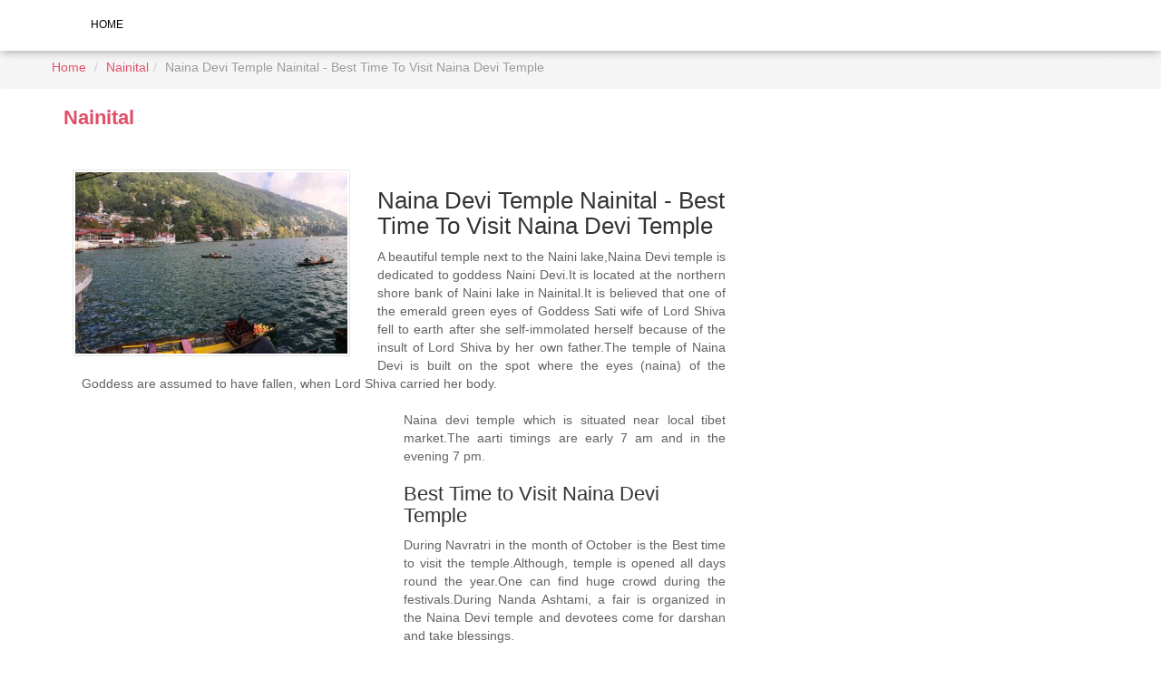

--- FILE ---
content_type: text/html; charset=UTF-8
request_url: https://travelvacation.in/130/nainital/naini-devi-temple.html
body_size: 4569
content:

<!DOCTYPE html>
<html lang="en">
  <head>
    <meta http-equiv="content-type" content="text/html; charset=UTF-8">
	<title>Naina Devi Temple Nainital - Best Time To Visit Naina Devi Temple</title>
	<meta name="description" content="Naina Devi Temple Nainital is dedicated to goddess Naini Devi.Located at the northern shore bank of Naini lake opens at 6.00 AM and close at 10.00 PM in night.">
	<meta name="author" content="Travel Vacations - Naina Devi Temple Nainital - Best Time To Visit Naina Devi Temple">     
	<meta name="keywords" content="Naina Devi Temple Nainital"> 
	<meta name="viewport" content="width=device-width, initial-scale=1.0">
	<meta name="google-site-verification" content="xvq7aRnM3nl_WdRM7J7dbNQJdfsnWf23O0GJnh-13ag" />
	<meta name="robots" content="index,follow">
	<meta name="B-verify" content="5d3edabad6a121dd61aa887f71a54faaa76f7eb7" /> 
	
		<script src='https://www.google.com/recaptcha/api.js'></script>
	<link rel="icon" href="https://travelvacation.in/img/travel.ico" type="image/gif" sizes="16x16">

<link href="https://travelvacation.in/dist/css/bootstrap.min.css" rel="stylesheet">
   
    <!-- Custom styles for this template -->
   	<link href="https://travelvacation.in/assets/css/style.css" rel="stylesheet">
	<link href="https://travelvacation.in/assets/css/sidebar.css" rel="stylesheet">
<link href="https://travelvacation.in/assets/css/animate.min.css" rel="stylesheet">

<link href="https://travelvacation.in/assets/font-awesome/css/animation.css" rel="stylesheet">
<link href="https://travelvacation.in/assets/font-awesome/css/fontello.css" rel="stylesheet">
<link href="https://travelvacation.in/assets/css/slider.css" rel="stylesheet">



	



	<script src="https://travelvacation.in/assets/lib/jssor.slider-25.0.7.min.js"></script>
<script src="https://travelvacation.in/assets/js/ie-emulation-modes-warning.js"></script>
<script src="https://ajax.googleapis.com/ajax/libs/jquery/1.11.3/jquery.min.js"></script>
<script>window.jQuery || document.write('<script src="/assets/js/vendor/jquery.min.js"><\/script>')</script>
<script src="https://travelvacation.in/dist/js/bootstrap.min.js"></script>
<!-- IE10 viewport hack for Surface/desktop Windows 8 bug -->
<script src="https://travelvacation.in/assets/js/ie10-viewport-bug-workaround.js"></script>

<script src="https://travelvacation.in/assets/lib/jquery-1.11.1.js"></script>
<script src="https://travelvacation.in/assets/lib/jquery.validate.min.js"></script>
<script src="https://travelvacation.in/assets/lib/jquery.validate.js"></script>
<script src="https://use.fontawesome.com/6bd9bd5855.js"></script>

	
	
  </head>

	<body>
<script>
  (function(i,s,o,g,r,a,m){i['GoogleAnalyticsObject']=r;i[r]=i[r]||function(){
  (i[r].q=i[r].q||[]).push(arguments)},i[r].l=1*new Date();a=s.createElement(o),
  m=s.getElementsByTagName(o)[0];a.async=1;a.src=g;m.parentNode.insertBefore(a,m)
  })(window,document,'script','//www.google-analytics.com/analytics.js','ga');

  ga('create', 'UA-34322172-1', 'travelvacation.in');
  ga('require', 'displayfeatures');
  ga('send', 'pageview');

</script>
<div id="fb-root"></div>
<script>(function(d, s, id) {
  var js, fjs = d.getElementsByTagName(s)[0];
  if (d.getElementById(id)) return;
  js = d.createElement(s); js.id = id;
  js.src = "//connect.facebook.net/en_US/all.js#xfbml=1&appId=487751474577084";
  fjs.parentNode.insertBefore(js, fjs);
}(document, 'script', 'facebook-jssdk'));</script>




     <!-- Fixed navbar -->

 <nav class="navbar navbar-default navbar-fixed-top header">
  <div class="container">
    <div class="navbar-header">
         <button type="button" class="navbar-toggle collapsed" data-toggle="collapse" data-target="#navbar" aria-expanded="false" aria-controls="navbar">
        <span class="sr-only">Toggle navigation</span>
            <span class="icon-bar"></span>
            <span class="icon-bar"></span>
            <span class="icon-bar"></span>
      </button>
	       
    </div>
	<div id="navbar" class="navbar-collapse collapse">
      <ul class="nav navbar-nav navbar-left">
	  <li class="sub-nav__link"><a href="https://travelvacation.in">Home</a></li>
	  


	</ul>
	  
	  
	  </div>
    
	
  </div>
</nav>
  
 


<div  class="tripbreadcrumb">
<div class="container">
<div class="row">
	
	<div class="span12">
	    <ul class="tripbreadcrumb">
    <li><a href="http://www.travelvacation.in/index.php">Home</a> <span class="divider">/</span></li>
	
 <li>
<a title="Nainital" href="http://www.travelvacation.in/57/nainital/nainital.html">
Nainital</a><span class="divider">/</span></li>
<li class="active">Naina Devi Temple Nainital - Best Time To Visit Naina Devi Temple</li>
</ul>
	   
</div>
	
</div>
</div>
</div>
 <div itemscope itemtype="http://schema.org/City">  
  <div class="container">
  <div class="row">
	     <div class="col-md-8">
		 


	
<h2>
	<a itemprop="url" alt = "Nainital" title="Nainital" href="https://travelvacation.in/57/nainital/nainital-hill-station-uttarakhand.html">		
 <span itemprop="name"><strong>Nainital</strong></span></a></h2>
	<div class="fb-like" data-href="https://www.facebook.com/sharetravelvacations/" data-layout="button" 
	data-action="like" data-size="small" data-show-faces="false" data-share="true"></div>
	
	
	<div class="top-travel-places-box">
		  		
		<div class="media-item-no-lightheadingbox">
		  <img itemprop="image" src="https://travelvacation.in/images/420-280/Nainital/1-compressor.jpg" alt="Nainital" width="300px" height="200px" class="img-responsive" title="Nainital">
		</div>
			 <div class="desc">
			<h1>Naina Devi Temple Nainital - Best Time To Visit Naina Devi Temple</h1>
<span itemprop="description">
			<p class="p-alignment">A beautiful temple next to the Naini lake,Naina Devi temple is dedicated to goddess Naini Devi.It is located at the northern shore bank of Naini lake in Nainital.It is believed that one of the emerald green eyes of Goddess Sati wife of Lord Shiva fell to earth after she self-immolated herself because of the insult of Lord Shiva by her own father.The temple of Naina Devi is built on the spot where the eyes (naina) of the Goddess are assumed to have fallen, when Lord Shiva carried her body.</p>
			
		<div class="col-md-6">		
	<script async src="//pagead2.googlesyndication.com/pagead/js/adsbygoogle.js"></script>
<ins class="adsbygoogle"
     style="display:block; text-align:center;"
     data-ad-format="fluid"
     data-ad-layout="in-article"
     data-ad-client="ca-pub-5277169879863044"
     data-ad-slot="5223849637"></ins>
<script>
     (adsbygoogle = window.adsbygoogle || []).push({});
</script>
		
		</div>
			<p class="p-alignment">Naina devi temple which is situated near local tibet market.The aarti timings are early 7 am and in the evening 7 pm.</p>
<h2>Best Time to Visit Naina Devi Temple</h2>
<p class="p-alignment">During Navratri in the month of October is the Best time to visit the temple.Although, temple is opened all days round the year.One can find huge crowd during the festivals.During Nanda Ashtami, a fair is organized in the Naina Devi temple and devotees come for darshan and take blessings. </p>

<h3>How To Reach Naina Devi Temple</h3>
<p class="p-alignment">Naina Devi Temple is located at the northern shore bank of Naini lake in Nainital.It can be reached easily from Nainital bus stand.The nearest railway station is Kathgodam railway station which is approximately 35 kms by road and takes 30 minutes to reach there.</p>

<h3>Naina Devi Temple Timings</h3>
<p class="p-alignment">Temple opens at 6.00 AM in the morning and close at 10.00 PM in night.The aarti timings are 7 am in morning and in the evening 7 pm.</p>
			<p class="p-alignment"><iframe src="https://www.google.com/maps/embed?pb=!1m18!1m12!1m3!1d13905.497096174948!2d79.45167951188017!3d29.388605350756134!2m3!1f0!2f0!3f0!3m2!1i1024!2i768!4f13.1!3m3!1m2!1s0x0%3A0x3ab01fe7235c7476!2sNaina+Devi+Temple!5e0!3m2!1sen!2sin!4v1501244828771" width="600" height="450" frameborder="0" style="border:0" allowfullscreen></iframe></p>			</span>
			 </div></div>

			

							
				



	  
	  


  </div>
  <div class="col-md-4">
		 
			<div class="heading-block nobottommargin nobottomborder">
	
							</div>
							
				<div class="spost col-md-12 col-sm-6 noborder noleftpadding clearfix">						
							
<script async src="//pagead2.googlesyndication.com/pagead/js/adsbygoogle.js"></script>
<ins class="adsbygoogle"
     style="display:block; text-align:center;"
     data-ad-layout="in-article"
     data-ad-format="fluid"
     data-ad-client="ca-pub-5277169879863044"
     data-ad-slot="2525358398"></ins>
<script>
     (adsbygoogle = window.adsbygoogle || []).push({});
</script>		
		
		</div>					
							
							<div class="spost col-md-12 col-sm-6 noborder noleftpadding clearfix">			
							<ins class="bookingaff" data-aid="1305781" data-target_aid="1305778" data-prod="nsb" data-width="300" data-height="250">
					 
					   <a href="//www.booking.com?aid=1305778">Booking.com</a>
					</ins>
					<script type="text/javascript">
						(function(d, sc, u) {
						  var s = d.createElement(sc), p = d.getElementsByTagName(sc)[0];
						  s.type = 'text/javascript';
						  s.async = true;
						  s.src = u + '?v=' + (+new Date());
						  p.parentNode.insertBefore(s,p);
						  })(document, 'script', '//aff.bstatic.com/static/affiliate_base/js/flexiproduct.js');
					</script>
</div>

							
	
	
	
				<div class="spost col-md-12 col-sm-6 noborder noleftpadding clearfix">							
	<ins class="bookingaff" data-aid="1307084" data-target_aid="1305778" data-prod="dfl2" data-width="300" data-height="400" data-dest_id="4127" data-dest_type="region">
     <a href="//www.booking.com?aid=1305778">Travel Vacation</a>
</ins>
<script type="text/javascript">
    (function(d, sc, u) {
      var s = d.createElement(sc), p = d.getElementsByTagName(sc)[0];
      s.type = 'text/javascript';
      s.async = true;
      s.src = u + '?v=' + (+new Date());
      p.parentNode.insertBefore(s,p);
      })(document, 'script', '//aff.bstatic.com/static/affiliate_base/js/flexiproduct.js');
</script>
	</div>
	
	
	
							
							<div class="spost col-md-12 col-sm-6 noborder noleftpadding clearfix">
														</div>
							<div class="spost col-md-12 col-sm-6 noborder noleftpadding clearfix">
							<div class="fb-like-box" data-href="https://www.facebook.com/sharetravelvacations" data-colorscheme="light" data-show-faces="true" data-header="true" data-stream="false" data-show-border="true"></div>
							
							</div>
							  </div>
  
  </div>
  </div>
  </div>
  </hr>
	<footer>
        <div class="container">
            <div class="row">
                               <div class="col-md-3 col-sm-3">
                    <h3 class="footer_color">Travel India</h3>
                    <ul>
					    <li><a href="https://travelvacation.in/1/goa/goa-tourism-about-goa-goa-travel-guide.html">Goa</a></li>
                        <li><a href="https://travelvacation.in/49/jim-corbett-national-park/jim-corbett-national-park-uttarakhand.html">Jim Corbett</a></li>
                        <li><a href="https://travelvacation.in/50/mukteshwar/mukteshwar-hill-station-uttarakhand.html">Mukteshwar</a></li>
                        
                    </ul>
                </div>
                <div class="col-md-3 col-sm-3">
                  <h3 class="footer_color">Discover Goa</h3>
                    <ul>
                          <li><a href="https://travelvacation.in/35/goa/goa-beaches.html">Goa Beaches</a></li>
                        <li><a href="https://travelvacation.in/36/goa/goa-water-sports.html">Water Sports in Goa</a></li>
                        <li><a href="https://travelvacation.in/37/goa/shopping-in-goa.html">Shopping in Goa</a></li>
                         <li><a href="https://travelvacation.in/38/goa/goa-attraction.html">Goa Attraction</a></li>
						 <li><a href="https://travelvacation.in/42/goa/best-time-to-visit-goa.html">Best Time To Visit Goa</a></li>
                    </ul>
                </div>
				
				  <div class="col-md-3 col-sm-3">
                    <h3 class="footer_color">Places To See</h3>
                    <ul>
                          <li><a href="#">Taj Mahal</a></li>
                        <li><a href="#">Red Fort</a></li>
                       
                    </ul>
                </div>
                 
				
				<div class="col-sm-6 col-md-3 text-center">
   
  <a href="#top">Back to top</a>
                        </div>
						
            </div><!-- End row -->
            <div class="row">
                <div class="col-md-12">
                    <div id="social_footer">
				
<div class="col-md-1 col-sm-4">
<div class = "footermarginbottom">
				<div class="g-plusone" data-annotation="none"></div></div></div>
				<div class="col-md-1 col-sm-4">
				<div class = "footermarginbottom">
				<div class="fb-like" data-href="https://www.facebook.com/sharetravelvacations/" data-layout="button" data-action="like" data-size="large" data-show-faces="false" data-share="false"></div>
				</div></div>
				<div class="col-md-1 col-sm-4">
				<a href="https://twitter.com/TravelVacation7" class="twitter-follow-button" data-size="large" data-show-screen-name="false" data-show-count="false">Follow @TravelVacation7</a><script async src="//platform.twitter.com/widgets.js" charset="utf-8"></script>
					<!-- Place this tag in your head or just before your close body tag. -->
					<!-- Place this tag in your head or just before your close body tag. -->
							<script src="https://apis.google.com/js/platform.js" async defer></script>
						<!-- Place this tag where you want the +1 button to render. -->
						</div>
                     <p>© 2012 TravelVacation</p>
                    </div>
                </div>
            </div><!-- End row -->
        </div><!-- End container -->
    </footer>	 


    <script>
      var _gauges = _gauges || [];
      (function() {
        var t   = document.createElement('script');
        t.type  = 'text/javascript';
        t.async = true;
        t.id    = 'gauges-tracker';
        t.setAttribute('data-site-id', '4f0dc9fef5a1f55508000013');
        t.src = '//secure.gaug.es/track.js';
        var s = document.getElementsByTagName('script')[0];
        s.parentNode.insertBefore(t, s);
      })();
    </script>

  </body>
</html>


--- FILE ---
content_type: text/html; charset=UTF-8
request_url: https://www.booking.com/flexiproduct.html?product=nsb&w=300&h=250&aid=1305781&target_aid=1305778&fid=1768923145081&affiliate-link=widget1&
body_size: 1820
content:
<!DOCTYPE html>
<html lang="en">
<head>
    <meta charset="utf-8">
    <meta name="viewport" content="width=device-width, initial-scale=1">
    <title></title>
    <style>
        body {
            font-family: "Arial";
        }
    </style>
    <script type="text/javascript">
    window.awsWafCookieDomainList = ['booking.com'];
    window.gokuProps = {
"key":"AQIDAHjcYu/GjX+QlghicBgQ/7bFaQZ+m5FKCMDnO+vTbNg96AHf0QDR8N4FZ0BkUn8kcucXAAAAfjB8BgkqhkiG9w0BBwagbzBtAgEAMGgGCSqGSIb3DQEHATAeBglghkgBZQMEAS4wEQQMuq52ahLIzXS391ltAgEQgDujRkBXrrIUjgs1lAsFcu/9kgpI/IuavohSG7yE1BYsDzpFl4iqc4edkSwfTozI/iGO7lnWq3QC9N4X1w==",
          "iv":"A6x+YgErdwAAAU7Z",
          "context":"saCEyTejkVgc4stJ0GhXdVwLQAfWCNsRL6ssBliHjndxm8YmyeshbQBdELVJk0i+w8ouYRjP5Ehl53AzSOOZ8hrH2sMQ8PUs3HozH9inlf+SCv6ak8TnEdxdLqVQwT3k8g5yrFGXrRl75/YmVPmj7swausGhXMiAdx9xPhDzF+YcxvmtHYYBAnW0sfBmSDC4JKfHln0ijulOwbvj40aR1CYOyKCOqGgzTzWsUXae+MK1Rb2xA79rIjw7lL6hd9YPaEKfnrHqZ261rxUo5TPUpch+g9PRkSYRrDYLc7s+lVignpxtTk8vM+c9VuiRmvPF/ngfVF13wupiO5MvU9PxYE8qbV8sNWi8y1xTV3F6oTPa9AjBg/O1rw=="
};
    </script>
    <script src="https://d8c14d4960ca.337f8b16.us-east-2.token.awswaf.com/d8c14d4960ca/a18a4859af9c/f81f84a03d17/challenge.js"></script>
</head>
<body>
    <div id="challenge-container"></div>
    <script type="text/javascript">
        AwsWafIntegration.saveReferrer();
        AwsWafIntegration.checkForceRefresh().then((forceRefresh) => {
            if (forceRefresh) {
                AwsWafIntegration.forceRefreshToken().then(() => {
                    window.location.reload(true);
                });
            } else {
                AwsWafIntegration.getToken().then(() => {
                    window.location.reload(true);
                });
            }
        });
    </script>
    <noscript>
        <h1>JavaScript is disabled</h1>
        In order to continue, we need to verify that you're not a robot.
        This requires JavaScript. Enable JavaScript and then reload the page.
    </noscript>
</body>
</html>

--- FILE ---
content_type: text/html; charset=UTF-8
request_url: https://www.booking.com/flexiproduct.html?product=dfl2&w=300&h=400&aid=1307084&target_aid=1305778&dest_id=4127&dest_type=region&fid=1768923145098&affiliate-link=widget1&
body_size: 1820
content:
<!DOCTYPE html>
<html lang="en">
<head>
    <meta charset="utf-8">
    <meta name="viewport" content="width=device-width, initial-scale=1">
    <title></title>
    <style>
        body {
            font-family: "Arial";
        }
    </style>
    <script type="text/javascript">
    window.awsWafCookieDomainList = ['booking.com'];
    window.gokuProps = {
"key":"AQIDAHjcYu/GjX+QlghicBgQ/7bFaQZ+m5FKCMDnO+vTbNg96AHf0QDR8N4FZ0BkUn8kcucXAAAAfjB8BgkqhkiG9w0BBwagbzBtAgEAMGgGCSqGSIb3DQEHATAeBglghkgBZQMEAS4wEQQMuq52ahLIzXS391ltAgEQgDujRkBXrrIUjgs1lAsFcu/9kgpI/IuavohSG7yE1BYsDzpFl4iqc4edkSwfTozI/iGO7lnWq3QC9N4X1w==",
          "iv":"A6x+QwErawAAAVOU",
          "context":"zXYic53r13OrjcdDE+RIuwZJuf7BXrILeFEstDD9hr3j+jsPJwZqM/jGIU1JSxr0e+rr5BFpF3TRDUV5d0JWoQk7FXMmVHXXw4Jsjwc4W00/JGbh6f93ZctPiA03pQZK0DaXgn1sqenfmHjyRpDPu+DL/nPVLG5hEVl4e4KMwutYJ6kz4h6e/N5LOLKaMt47PMkchqL9uEslFgDolWQcRFaf2SRroAWVVUoK57rh1aHskl8VRZTHrbBNZKpugxWpbZpzRrOq7PdyVgI9E72yyycOn2X2B5mjEeO7Fyvjf9EZMWUjf4ZFgRO91yhdq+K0KRNiXc8vxw7AZ/AY9R1vZHBHi0ZHF6/rQRVie2V9pPDB2bT1mwqQqw=="
};
    </script>
    <script src="https://d8c14d4960ca.337f8b16.us-east-2.token.awswaf.com/d8c14d4960ca/a18a4859af9c/f81f84a03d17/challenge.js"></script>
</head>
<body>
    <div id="challenge-container"></div>
    <script type="text/javascript">
        AwsWafIntegration.saveReferrer();
        AwsWafIntegration.checkForceRefresh().then((forceRefresh) => {
            if (forceRefresh) {
                AwsWafIntegration.forceRefreshToken().then(() => {
                    window.location.reload(true);
                });
            } else {
                AwsWafIntegration.getToken().then(() => {
                    window.location.reload(true);
                });
            }
        });
    </script>
    <noscript>
        <h1>JavaScript is disabled</h1>
        In order to continue, we need to verify that you're not a robot.
        This requires JavaScript. Enable JavaScript and then reload the page.
    </noscript>
</body>
</html>

--- FILE ---
content_type: text/html; charset=utf-8
request_url: https://accounts.google.com/o/oauth2/postmessageRelay?parent=https%3A%2F%2Ftravelvacation.in&jsh=m%3B%2F_%2Fscs%2Fabc-static%2F_%2Fjs%2Fk%3Dgapi.lb.en.OE6tiwO4KJo.O%2Fd%3D1%2Frs%3DAHpOoo_Itz6IAL6GO-n8kgAepm47TBsg1Q%2Fm%3D__features__
body_size: 160
content:
<!DOCTYPE html><html><head><title></title><meta http-equiv="content-type" content="text/html; charset=utf-8"><meta http-equiv="X-UA-Compatible" content="IE=edge"><meta name="viewport" content="width=device-width, initial-scale=1, minimum-scale=1, maximum-scale=1, user-scalable=0"><script src='https://ssl.gstatic.com/accounts/o/2580342461-postmessagerelay.js' nonce="qlXbYdGcdwXLy-yR9sgUuw"></script></head><body><script type="text/javascript" src="https://apis.google.com/js/rpc:shindig_random.js?onload=init" nonce="qlXbYdGcdwXLy-yR9sgUuw"></script></body></html>

--- FILE ---
content_type: text/html; charset=utf-8
request_url: https://www.google.com/recaptcha/api2/aframe
body_size: -87
content:
<!DOCTYPE HTML><html><head><meta http-equiv="content-type" content="text/html; charset=UTF-8"></head><body><script nonce="qWaMhQmoVS8G00cbfjss0Q">/** Anti-fraud and anti-abuse applications only. See google.com/recaptcha */ try{var clients={'sodar':'https://pagead2.googlesyndication.com/pagead/sodar?'};window.addEventListener("message",function(a){try{if(a.source===window.parent){var b=JSON.parse(a.data);var c=clients[b['id']];if(c){var d=document.createElement('img');d.src=c+b['params']+'&rc='+(localStorage.getItem("rc::a")?sessionStorage.getItem("rc::b"):"");window.document.body.appendChild(d);sessionStorage.setItem("rc::e",parseInt(sessionStorage.getItem("rc::e")||0)+1);localStorage.setItem("rc::h",'1768923151365');}}}catch(b){}});window.parent.postMessage("_grecaptcha_ready", "*");}catch(b){}</script></body></html>

--- FILE ---
content_type: text/css
request_url: https://travelvacation.in/assets/css/style.css
body_size: 7611
content:
body{background:#FFF;font-size:14px;line-height:20px;font-family:Benton Sans,Helvetica Neue,Helvetica,Arial,sans-serif;color:#565a5c}h1{font-size:26px;}h2{font-size:22px;}h3{font-size:20px;}h4{font-size:16px;}.center-alignment{text-align:center}a:focus,a:hover{color:#111;outline:0}p{margin:0 0 20px}.sub-nav__link{color:#3b444f;display:block;font-size:1.2rem;font-weight:400;padding:.2rem 1.5rem 0;text-transform:uppercase;transition:color .3s ease-in}.sub-nav__link a{color:#297cbb}.header{background-color:#fff;padding-bottom:2px;border-bottom:2px solid #fff;color:#000;box-shadow:0 2px 10px -2px rgba(0,0,0,.41);margin-bottom:1px}h2 span,h3 span,h4 span,h5 span,h6 span{color:#e04f67}a{color:#e04f67;-webkit-transition:all .2s ease;transition:all .2s ease;outline:0}.main_title h2{text-transform:uppercase;font-weight:700;letter-spacing:-1px;font-size:30px;margin-bottom:0;margin-top:0}h1,h2,h3,h4,h5,h6{color:#333}.vacation{padding-top:40px;padding-bottom:40px}.vacation-heading{color:#3b444f;display:block;font-weight:100;padding:.2rem 1.5rem 0;text-transform:uppercase;transition:color .3s ease-in;font-size:3.5rem;line-height:1.3;text-align:center}.btn_full,a.btn_full{border:none;width:100%;background:#85c99d;transition:all .3s;-webkit-border-radius:3px;-moz-border-radius:3px;border-radius:3px;margin-bottom:10px}.btn_full,a.btn_full,a.btn_map{color:#fff;padding:12px 20px;-webkit-transition:all .3s;-moz-transition:all .3s;font-family:inherit;cursor:pointer;font-size:12px;text-transform:uppercase;font-weight:700;display:block;text-align:center;outline:0}.button_intro,a.button_intro{border:none;color:#fff !important;background:#e04f67;padding:8px 25px;font-size:12px;transition:all .3s;-webkit-border-radius:3px;-moz-border-radius:3px;border-radius:3px;font-weight:700;min-width:150px}.button_drop,.button_intro,a.button_drop,a.button_intro{-webkit-transition:all .3s;-moz-transition:all .3s;font-family:inherit;cursor:pointer;display:inline-block;outline:0;text-transform:uppercase;text-align:center}.button_intro.outline,a.button_intro.outilne{border:2px solid #fff;color:#fff;background:0 0;padding:6px 23px}.button_intro:hover,a.button_intro:hover{color:#e04f67 !important}.button_intro:hover,a.button_intro:hover{background:#fff}.btn_1,a.btn_1{border:none;font-family:inherit;color:#fff;background:#51bce6;cursor:pointer;padding:7px 20px;display:inline-block;outline:0;font-size:12px;-webkit-transition:all .3s;-moz-transition:all .3s;transition:all .3s;-webkit-border-radius:3px;-moz-border-radius:3px;border-radius:3px;text-transform:uppercase;font-weight:700}.btn_1.green,a.btn_1.green{background:#83c99f}.btn_1.white,a.btn_1.white{background:#fff;color:#e04f67}.btn_1.white a:hover,a.btn_1.white:hover{background:#333;color:#fff}.btn_1.outiline,a.btn_1.outline,input .btn_1.outiline{color:#555;background:0 0;border:2px solid #555;padding:5px 18px}.btn_1.outiline:hover,a.btn_1.outline:hover,input .btn_1.outiline:hover{color:#fff;background:#e04f67;border:2px solid #e04f67}.btn_1.medium,a.btn_1.medium{padding:10px 25px;font-size:14px}.btn_1.small,a.btn_1.small{padding:5px 8px;font-size:10px;line-height:9px;text-transform:none;color:#fff !important}.btn_1:hover,a.btn_1:hover{background:#333}
.hotel_box{background-color:#fff;-webkit-box-shadow:0 0 5px 0 rgba(0,0,0,.1);-moz-box-shadow:0 0 5px 0 rgba(0,0,0,.1);margin:0 0 30px;}
.hotel_box .tour_title h3{margin:0;font-size:14px;text-transform:uppercase}
.hotel_box .tour_title{padding:15px;position:relative}
.hotel_box .tour_title .rating{font-size:14px;margin-left:-3px}

.tour_container{background-color:#fff;-webkit-box-shadow:0 0 5px 0 rgba(0,0,0,.1);-moz-box-shadow:0 0 5px 0 rgba(0,0,0,.1);margin:0 0 30px}.tour_container .tour_title h3{margin:0;font-size:18px;text-transform:uppercase}.tour_container .tour_title{padding:15px;position:relative}.tour_container .tour_title .rating{font-size:14px;margin-left:-3px}.wishlist{position:absolute;top:10px;width:40px;height:40px;z-index:2;font-size:20px;line-height:40px;cursor:pointer}.wishlist a{color:#888;cursor:pointer;display:block}#toTop,.wishlist{right:10px;text-ali gn:center}.wishlist::before{font-size:40px;color:#888;position:absolute;top:4px}.strip_all_tour_list .wishlist a{color:#fff}.wishlist:before{font-size:40px;color:#888;position:absolute;top:4px}.strip_all_tour_list .wishlist{position:absolute;top:10px;right:25px;width:30px;height:30px;z-index:2;line-height:30px;font-size:14px;text-align:center;cursor:pointer;color:#fff !important}.strip_all_tour_list .wishlist:before{font-size:30px;color:#fff;position:absolute;top:3px}#position ul li:after,#position ul li:first-child:before{font-weight:400;font-family:fontello;font-style:normal}.strip_all_tour_list .wishlist::before,.wishlist::before{font-style:normal;font-weight:400;font-family:fa-heart-o;content:"\72";left:0}.wishlist_close{position:absolute;top:10px;right:25px;width:30px;height:30px;z-index:2;line-height:25px;font-size:18px;cursor:pointer;color:#F66 !important}.wishlist_close:before{font-style:normal;font-weight:400;font-family:fa-heart-o;font-size:30px;content:"\72";color:#F66;position:absolute;left:0;top:3px}.box_style_1{background:#fff;-webkit-border-radius:3px;-moz-border-radius:3px;border-radius:3px;border:1px solid #ddd;margin-bottom:25px;padding:30px;position:relative;color:#666}.box_style_1 h3.inner{margin:-30px -30px 20px;background-color:#e04f67;padding:10px 20px 10px 18px;color:#fff;border:1px solid #fff;-webkit-border-top-left-radius:3px;text-align:center;-webkit-border-top-right-radius:3px;-moz-border-radius-topleft:3px;-moz-border-radius-topright:3px;border-top-left-radius:3px;border-top-right-radius:3px}.box_style_2,.box_style_3,.box_style_4{background:#fff;padding:20px;position:relative;text-align:center}.box_style_3{margin-bottom:30px;color:#888;box-shadow:0 0 5px 0 rgba(0,0,0,.1)}.box_style_3 h3{font-size:20px}.box_style_3 i{margin:auto auto 20px;display:block;width:80px;height:80px;line-height:80px;text-align:center;-webkit-border-radius:50%;-moz-border-radius:50%;border-radius:50%;border:1px dashed #ccc;font-size:42px;color:#6dcff6}.box_style_2,.box_style_4{-webkit-border-radius:3px;-moz-border-radius:3px;border-radius:3px;margin-bottom:25px;border:1px solid #ddd}.box_style_4:after,.box_style_4:before{content:"";position:absolute;border-left:10px solid transparent;border-right:10px solid transparent;bottom:100%;left:50%;margin-left:-10px}.box_style_4:before{border-bottom:10px solid #ccc;margin-bottom:0}.box_style_4:after{border-bottom:10px solid #fff;margin-bottom:-1px;z-index:1}.box_style_2 i,.box_style_4 i{font-size:52px;margin-top:10px;display:inline-block}.box_style_2 a.phone,.box_style_4 a.phone{font-size:26px;display:block;margin-bottom:20px}.form-control{font-size:12px;color:#333;height:40px;border-radius:3px}#booking .form-group,.expose{position:relative}#overlay{background:rgba(0,0,0,.4);display:none;width:100%;height:100%;position:fixed;top:0;left:0;z-index:1;bottom:0}label.error{font-size:11px;position:absolute;top:-15px;right:-30px;z-index:99;height:25px;line-height:25px;background-color:#e34f4f;color:#fff;font-weight:400;padding:0 6px}#toTop,.wishlist{right:10px;text-align:center}label.error:after{content:'';position:absolute;border-style:solid;border-width:0 6px 6px 0;border-color:transparent #e34f4f;display:block;width:0;z-index:1;bottom:-6px;left:20%}#toTop{width:40px;height:40px;background-color:rgba(0,0,0,.6);padding:10px;line-height:20px;position:fixed;bottom:10px;cursor:pointer;display:none;color:#fff;font-size:20px}#toTop:before{font-style:normal;font-weight:400;content:"\e899"}.white_bg{background-color:#fff}.add_bottom_15{margin-bottom:15px}.add_bottom_30{margin-bottom:30px}.tooltip-item::after{pointer-events:none}i.color_1{color:#e04f67}i.color_2{color:#1cbbb4}i.color_3{color:#82ca9c}i.color_4{color:#f7941d}.tooltip-content,.tooltip-item::after{left:50%;width:300px;position:absolute}.ribbon.popular{background:url(../img/ribbon_popular.png) no-repeat}.ribbon.top_rated{background:url(../img/ribbon_top_rated.png) no-repeat}.tooltip_styled{display:inline;position:relative;z-index:999}.tooltip-item{cursor:pointer;display:inline-block}.tooltip-content,.tooltip-content-flip{z-index:9999;bottom:100%;cursor:default}.tooltip-item::after{content:'';height:20px;bottom:100%;-webkit-transform:translateX(-50%);transform:translateX(-50%)}.tooltip_styled:hover .tooltip-item::after{pointer-events:auto}.tooltip-content{margin:0 0 20px -150px;text-align:left;line-height:20px;display:block;padding:15px;font-size:12px;color:#fff;box-shadow:-5px -5px 15px rgba(48,54,61,.2);background:#333;opacity:0;pointer-events:none}.tooltip-effect-1 .tooltip-content{-webkit-transform:translate3d(0,-10px,0);transform:translate3d(0,-10px,0);-webkit-transition:opacity .3s,-webkit-transform .3s;transition:opacity .3s,transform .3s}.tooltip-effect-2 .tooltip-content{-webkit-transform-origin:50% calc(100% + 10px);transform-origin:50% calc(100% + 10px);-webkit-transform:perspective(1000px) rotate3d(1,0,0,45deg);transform:perspective(1000px) rotate3d(1,0,0,45deg);-webkit-transition:opacity .2s,-webkit-transform .2s;transition:opacity .2s,transform .2s}.tooltip-effect-3 .tooltip-content{-webkit-transform:translate3d(0,10px,0) rotate3d(1,1,0,25deg);transform:translate3d(0,10px,0) rotate3d(1,1,0,25deg);-webkit-transition:opacity .3s,-webkit-transform .3s;transition:opacity .3s,transform .3s}.tooltip-effect-4 .tooltip-content{-webkit-transform-origin:50% 100%;transform-origin:50% 100%;-webkit-transform:scale3d(.7,.3,1);transform:scale3d(.7,.3,1);-webkit-transition:opacity .2s,-webkit-transform .2s;transition:opacity .2s,transform .2s}.tooltip_styled:hover .tooltip-content{pointer-events:auto;opacity:1;-webkit-transform:translate3d(0,0,0) rotate3d(0,0,0,0);transform:translate3d(0,0,0) rotate3d(0,0,0,0)}.tooltip-content::after,.tooltip_flip::after{pointer-events:none;content:''}.tooltip_styled.tooltip-effect-2:hover .tooltip-content{-webkit-transform:perspective(1000px) rotate3d(1,0,0,0deg);transform:perspective(1000px) rotate3d(1,0,0,0deg)}.tooltip-content::after{top:100%;left:50%;border:solid transparent;height:0;width:0;position:absolute;border-color:#333 transparent transparent;border-width:10px;margin-left:-10px}.tooltip-content .label{margin-left:10px}.tooltip-content i{font-size:20px !important;top:3px !important;left:-3px !important;position:relative}.tooltip-content h4{display:block;margin:0 0 10px;line-height:14px;font-size:14px;color:#fff;text-transform:uppercase}.tooltip-content a{font-weight:700}.tooltip_flip{position:relative}.tooltip_flip::after{position:absolute;width:100%;height:20px;bottom:100%;left:50%;-webkit-transform:translateX(-50%);transform:translateX(-50%)}.tooltip_flip:hover::after{pointer-events:auto}.tooltip-content-flip{position:absolute;width:80px;height:80px;left:-40%;text-align:center;color:#fff;opacity:0;margin-bottom:7px;pointer-events:none;-webkit-backface-visibility:hidden;backface-visibility:hidden;-webkit-transition:opacity .3s,-webkit-transform .3s;transition:opacity .3s,transform .3s}.strip_all_tour_list .tooltip-content-flip{left:-65%}.tooltip-effect-1 .tooltip-content-flip{-webkit-transform:translate3d(0,10px,0);transform:translate3d(0,10px,0)}.tooltip_flip:hover .tooltip-content-flip{opacity:1;pointer-events:auto;-webkit-transform:translate3d(0,0,0);transform:translate3d(0,0,0)}.tooltip-content-flip>span{float:left;width:100%;padding-left:5px;padding-right:5px;height:100%;position:relative;-webkit-backface-visibility:hidden;backface-visibility:hidden;-webkit-transition:-webkit-transform .3s;transition:transform .3s}.tooltip-back{background:#e04f67;font-size:12px;line-height:14px;padding-top:25px;-webkit-transform-origin:0 50%;transform-origin:0 50%;-webkit-transform:perspective(1000px) rotate3d(0,1,0,90deg);transform:perspective(1000px) rotate3d(0,1,0,90deg)}.tooltip_flip:hover .tooltip-content-flip>span{-webkit-transform:perspective(1000px) rotate3d(0,1,0,0deg);transform:perspective(1000px) rotate3d(0,1,0,0deg)}.tooltip-content-flip .tooltip-back::after,.tooltip-content-flip .tooltip-front::after{content:'';position:absolute;top:100%;width:0;height:0}.tooltip-content-flip .tooltip-front::after{right:0;border-top:10px solid #e64b50;border-left:10px solid transparent}.tooltip-content-flip .tooltip-back::after{left:45%;border-top:10px solid #e64b50;border-right:10px solid transparent}#position{background-color:#333;padding:10px 0;font-size:11px}#position ul li:first-child{padding-left:20px}#position ul li:first-child:before{content:"\eaf4";position:absolute;left:0;top:1px;color:#fff}#position ul li a{color:#fff;opacity:.7}#position ul li a:hover{color:#fff;opacity:1}#position ul li:after{content:"\e9ee";position:absolute;right:0;top:2px}.banner.colored{background:url(../img/banner_bg_colored.png) center bottom no-repeat #e04f67;color:#fff}.banner{position:relative;background:url(../img/banner_bg.png) center bottom no-repeat #fff;-webkit-border-radius:3px;-moz-border-radius:3px;border-radius:3px;-webkit-box-shadow:0 2px 5px rgba(0,0,0,.1);-moz-box-shadow:0 2px 5px rgba(0,0,0,.1);box-shadow:0 2px 5px rgba(0,0,0,.1);padding:30px;margin-bottom:60px}.btn_1,a.btn_1{border:none;font-family:inherit;color:#fff;background:#51bce6;cursor:pointer;padding:7px 20px;display:inline-block;outline:0;font-size:12px;-webkit-transition:all .3s;-moz-transition:all .3s;transition:all .3s;-webkit-border-radius:3px;-moz-border-radius:3px;border-radius:3px;text-transform:uppercase;font-weight:700}.dd-option,a,a.bt_facebook,a.bt_paypal,a:focus,a:hover{text-decoration:none}.banner h4,blockquote.styled{font-family:"Gochi Hand",cursive}#position ul li:last-child:after{content:''}.panel,.panel-group .panel{border-radius:3px}.banner h4,.banner p{margin:0;padding:0}.banner:after,.banner:before{position:absolute;content:"";z-index:1;height:18px;width:50%;top:100%}.banner:after{left:0;background:url(../img/shadow-bg.png) top left no-repeat}.banner:before{right:0;background:url(../img/shadow-bg.png) top right no-repeat}.banner a{position:absolute;top:35%;right:30px}@media (max-width:768px){.banner a{position:relative;top:15px;right:0;left:0;margin-bottom:20px}}.banner h4{text-transform:uppercase;font-weight:700;font-size:32px;color:#e04f67}.banner h4 span{text-transform:none;color:#555}#search .nav-tabs,.badge_save,.plan-title,.promo_full_wp div h3{text-transform:uppercase}.banner.colored h4{color:#fff}.banner.colored h4 span{color:#FFC}#preloader{position:fixed;top:0;left:0;right:0;width:100%;height:100%;bottom:0;background-color:#fff;z-index:999999}.sk-spinner-wave.sk-spinner{margin:-15px 0 0 -25px;position:absolute;left:50%;top:50%;width:50px;height:30px;text-align:center;font-size:10px}.ie8 .sk-spinner-wave.sk-spinner{display:none}.sk-spinner-wave div{background-color:#ccc;height:100%;width:6px;display:inline-block;-webkit-animation:sk-waveStretchDelay 1.2s infinite ease-in-out;animation:sk-waveStretchDelay 1.2s infinite ease-in-out}.sk-spinner-wave .sk-rect2{-webkit-animation-delay:-1.1s;animation-delay:-1.1s}.sk-spinner-wave .sk-rect3{-webkit-animation-delay:-1s;animation-delay:-1s}.sk-spinner-wave .sk-rect4{-webkit-animation-delay:-.9s;animation-delay:-.9s}.sk-spinner-wave .sk-rect5{-webkit-animation-delay:-.8s;animation-delay:-.8s}@-webkit-keyframes "sk-waveStretchDelay"{0%,100%,40%{-webkit-transform:scaleY(.4);transform:scaleY(.4);}20%{-webkit-transform:scaleY(1);transform:scaleY(1);}}@keyframes "sk-waveStretchDelay"{0%,100%,40%{-webkit-transform:scaleY(.4);transform:scaleY(.4);}20%{-webkit-transform:scaleY(1);transform:scaleY(1);}}.laptop{margin:20px auto auto}.panel{-webkit-box-shadow:none;box-shadow:none;border-color:#ddd}.panel-title a{display:block;color:#777}.panel-default>.panel-heading{background-color:#fff;padding:20px}.panel-heading{border-top-left-radius:3px;border-top-right-radius:3px}.panel-body{padding:30px;line-height:1.6 !important}.panel-title a .indicator{color:#e04f67}.panel-title a:hover .indicator{color:#333}blockquote.styled{line-height:1.42857143}.plan-price,.pricing-table-header .price-value{font-family:"Helvetica Neue",Arial}.tab-content{padding:30px;background-color:#fff;border:1px solid #ddd;border-top:none;margin-bottom:25px;-webkit-border-bottom-right-radius:3px;-webkit-border-bottom-left-radius:3px;-moz-border-radius-bottomright:3px;-moz-border-radius-bottomleft:3px;border-bottom-right-radius:3px;border-bottom-left-radius:3px}.img-responsive.styled{margin-top:20px;border:5px;-webkit-box-shadow:0 0 5px 0 rgba(0,0,0,.1);-moz-box-shadow:0 0 5px 0 rgba(0,0,0,.1);box-shadow:0 0 5px 0 rgba(0,0,0,.1)}.general_icons ul{list-style:none;padding:0;margin:30px 0 0}.general_icons ul li{display:inline-block;text-align:center;padding:0 20px 20px 0;white-space:nowrap}.general_icons ul li:last-child{padding-right:0}.general_icons ul li i{font-size:36px;display:block;margin-bottom:10px}#search_container{position:relative;height:700px;background:url(../img/slide_hero.jpg) center top no-repeat #4d536d;background-size:cover;color:#fff;width:100%;display:table;z-index:99}#search{display:table-cell;vertical-align:middle;padding:100px 20% 0}.dd-desc,.dd-option,.dd-selected{display:block;overflow:hidden}#search .nav-tabs{border-radius:0;font-size:12px;border:0;border-bottom:1px solid transparent;margin-left:10px}#search .nav-tabs>li>a{border-radius:0;border:0;color:#fff !important;background:rgba(0,0,0,.4)}#search .tab-content{border-radius:0;border:0;color:#333}#search .nav-tabs>li.active>a,#search .nav-tabs>li.active>a:focus,#search .nav-tabs>li.active>a:hover{color:#fff;background-color:#e14d67}.tab-pane h3{color:#999;margin:0 0 20px}.dd-select{border-radius:3px !important;border:1px solid #ccc;position:relative;cursor:pointer;height:40px;font-weight:400 !important}.dd-desc{color:#aaa;font-weight:400}.dd-selected,â€‹ label.dd-selected-text{font-weight:400 !important}.dd-selected{padding:0 0 0 10px !important;color:#444 !important}.dd-pointer{width:0;height:0;position:absolute;right:10px;top:50%;margin-top:-3px}.dd-container,.plan-title{position:relative}.dd-pointer-down{border:5px solid transparent;border-top:solid 5px #999 !important}.dd-pointer-up{border:5px solid transparent !important;border-bottom:solid 5px #000 !important;margin-top:-8px}.dd-option{padding:10px;border-bottom:solid 1px #ddd;color:#333;cursor:pointer;-webkit-transition:all .25s ease-in-out;-moz-transition:all .25s ease-in-out;-o-transition:all .25s ease-in-out;-ms-transition:all .25s ease-in-out}.dd-options>li:last-child>.dd-option{border-bottom:none}.dd-options li .dd-option{height:45px;line-height:25px !important}.dd-option:hover{background:#f9f9f9 !important;color:#000}.dd-option-selected{background:#f9f9f9 !important;color:#444 !important}.dd-option-image,.dd-selected-image{vertical-align:middle;float:left;margin-right:10px !important;max-width:64px}.dd-image-right{float:right;margin-right:15px;margin-left:5px}.dd-option-text{line-height:14px !important}.dd-selected-image{margin-top:7px}.dd-options label,.dd-select label{font-weight:400 !important;cursor:pointer !important}.radio_fix{float:left;margin-top:35px}#faq h2{margin:0 0 20px;font-size:24px}.plans{margin:0 auto 50px;zoom:1}.plans:after,.plans:before{content:'';display:table}.plans:after{clear:both}.plan{margin:10px 0;padding:20px;text-align:center;background:#fff;background-clip:padding-box;border:solid #ddd;min-height:435px;border-width:1px 0 1px 1px;-webkit-box-sizing:border-box;-moz-box-sizing:border-box;box-sizing:border-box;-webkit-box-shadow:0 1px 2px rgba(0,0,0,.1);box-shadow:0 1px 2px rgba(0,0,0,.1)}.col-md-4.plan:first-child{margin-right:-30px;margin-left:30px}.plan:last-child{border-width:1px}.plan-title{margin:-20px -10px 20px;padding:20px;line-height:1;font-size:18px;font-weight:700;border-bottom:1px dotted #ccc}.plan-title:before{content:'';position:absolute;bottom:-1px;left:0;right:0;height:1px}.plan-price{margin:0 auto 20px;width:110px;height:110px;line-height:110px;font-size:30px;font-weight:700;color:#fff;background:#4b4b4b;border-radius:100px;-webkit-border-radius:100px;-moz-border-radius:100px;display:inline-block;text-align:center}.rating{font-size:18px}.rating .voted{color:#F90}.blue-voted{color:#e04f67}.zoomIn{-webkit-animation-name:zoomIn;animation-name:zoomIn}.img_container{position:relative;overflow:hidden;border:1px solid #fff}.img_container a:hover img{-webkit-transform:scale(1);transform:scale(1)}.img_container img{-webkit-transform:scale(1.2);transform:scale(1.2);-webkit-transition:all .7s ease;transition:all .7s ease}.ribbon{position:absolute;top:0;left:-1px;width:78px;height:78px;z-index:1}.ribbon.top_rated{background:url(../../images/ribbon_top_rated.png) no-repeat}.short_info{position:absolute;left:0;bottom:0;background:url(../../images/shadow_tour.png) left bottom repeat-x;width:100%;padding:10px 10px 8px 5px;color:#fff}.short_info i{font-size:25px;display:inline-block;vertical-align:middle;font-weight:400;font-style:normal;padding:0;margin:0}.short_info .price{float:right;font-size:28px;font-weight:700;display:inline-block}.top-margin{margin-top:110px}.bottom-margin{margin-top:110px;margin-bottom:40px}#hero{height:600px;background:url(../../img/slider2.jpg) center center no-repeat #4d536d;background-size:cover;color:#fff;width:100%;font-size:16px;display:table;z-index:99}.intro_title{display:table-cell;vertical-align:middle;background:url(../../images/shadow_single.png) bottom left repeat-x;background:rgba(27,47,51,0.7);width:100%}.intro_title h1{font-size:65px;margin-bottom:5px;color:#fff;font-weight:700;margin:0}.intro_title h3{font-size:20px;margin-bottom:5px;color:#fff;font-weight:700;margin:0}#hero,#hero_video,#search_bar_container,#social_footer,#social_footer ul,#social_footer ul li a,.feature_home,.img_list,.marker_info,.span-or{text-align:center}.add_bottom_45{margin-bottom:45px}.other_tours ul li a i{position:relative}.other_tours ul{list-style:none;padding:0;margin:0}.other_tours ul li a{border-bottom:1px solid #ededed;padding:5px 0 10px;display:block;color:#333}.other_tours ul li a:hover{background-color:#f9f9f9;color:#e04f67}.other_tours ul li:last-child a{border-bottom:none}.other_tours ul li a i{font-size:22px;margin-right:5px;margin-left:2px;top:5px;color:#555}.other_tours_price{float:right;margin-top:5px;margin-right:5px;color:#888}.hotel_container .hotel_title,.transfer_container .transfer_title{padding:15px;position:relative}.transfer_container{background-color:#fff;box-shadow:0 0 5px 0 rgba(0,0,0,.1);margin-bottom:30px}.box_style_3,.hotel_container{-webkit-box-shadow:0 0 5px 0 rgba(0,0,0,.1);-moz-box-shadow:0 0 5px 0 rgba(0,0,0,.1)}.transfer_container .transfer_title .rating{font-size:14px;margin-left:-3px}.transfer_container .transfer_title h3{margin:0;font-size:16px;text-transform:uppercase}a.btn_collapse{margin-bottom:10px}.score span{border-radius:50%;width:35px;height:35px;border:2px solid #999;line-height:32px;font-size:13px;color:#999;margin-left:5px}.score{float:right;font-size:11px;margin-top:5px}#score_detail span{-webkit-border-radius:50%;-moz-border-radius:50%;border-radius:50%;width:45px;height:45px;border:2px solid #555;line-height:42px;font-size:14px;color:#555;margin-right:5px}#score_detail{font-size:14px;margin-bottom:15px}#score_detail small{color:#999}.hotel_container{background-color:#fff;box-shadow:0 0 5px 0 rgba(0,0,0,.1);margin-bottom:30px}.hotel_container .hotel_title .rating{font-size:14px;margin-left:-3px}.hotel_container .hotel_title h3{margin:0;font-size:16px;text-transform:uppercase}.hotel_container .score span{color:#fff;margin-right:5px;text-align:center;border:2px solid #fff}.hotel_container .score{font-size:11px;margin-top:5px;position:absolute;bottom:30px;left:5px}.hotel_container a .score{color:#fff}.carousel .item{margin:3px}.carousel .item img{display:block;width:100%;height:auto}ul.list_icons{margin:0 0 20px;padding:0;list-style:none}ul.list_icons li i{font-size:16px}.modal-dialog{margin-top:80px}#price_single_main.hotel{padding-top:40px}.hotel_container .short_info.hotel{padding-left:10px}#score_detail span,.score span,a.btn_collapse{display:inline-block;font-weight:700}#pass-info,#score_detail span,#tour_guide,.score span,.wishlist_close{text-align:center}footer{background-color:#333;color:#fff;padding:30px 0 10px}footer a{color:#fff}.city-box{padding:5px 5px 30px 5px;position:relative;background:#fff;margin-bottom:30px;color:#e04f67;box-shadow:0 0 5px 0 rgba(1.9,1,1,1.9)}.city-box h3{margin-left:20px}.city-box p{padding:2px 2px 20px 2px;position:relative;background:#f6f4f4}.city-box-img{width:100%;height:200px;text-align:center;line-height:400px}.feature{padding:30px 30px 20px 120px;position:relative;background:#fff;margin-bottom:30px;color:#888;box-shadow:0 0 5px 0 rgba(0,0,0,.1)}.feature,.review_strip,.transfer_container{-webkit-box-shadow:0 0 5px 0 rgba(0,0,0,.1)}.feature,.strip_all_tour_list{-moz-box-shadow:0 0 5px 0 rgba(0,0,0,.1)}.nopadding{margin:0 !important;padding:0 !important}.features-bg{position:relative;min-height:400px;background:url(../../images/features-intro-01.jpg) center center no-repeat;background-size:cover}.features-img{width:100%;height:400px;text-align:center;line-height:400px}.features-content{position:relative;padding:11% 100px 10%;height:400px;background-color:#e04f67;color:#fff;font-size:14px}section{padding-top:0px;padding-bottom:190px;min-height:calc(100% - 1px)}#section1{background-color:#00b7ea;color:#FFF;background:-moz-linear-gradient(top, #00b7ea 0%, #009ec3 100%);background:-webkit-linear-gradient(top, #00b7ea 0%,#009ec3 100%);background:linear-gradient(to bottom, #00b7ea 0%,#009ec3 100%);filter:progid:DXImageTransform.Microsoft.gradient( startColorstr='#00b7ea', endColorstr='#009ec3',GradientType=0 )}#section-white{background-color:#fff;color:#000}.btn-customgreen{color:#FFF;background-color:#ffc578;border-color:#ffc578;padding:10px 26px;margin-bottom:0;font-size:16px;font-weight:600;line-height:1.42857143;text-align:center;white-space:nowrap;vertical-align:middle}
.media-item-no-lightheadingbox{float:left !important;margin:5px 30px 10px 0;max-width:800px;
padding:2px;color:#000;background-color:#fff;outline:none;display:block;-webkit-border-radius:1px;-moz-border-radius:1px;border-radius:2px;
border-left:1px solid #e5e5e5;border-right:1px solid #e5e5e5;border-top:1px solid #e5e5e5;border-bottom:1px solid #e5e5e5}
.content-box{margin-top:20px;display:block;overflow:hidden}
.inner-content-box{margin-bottom:20px;color:#626262}
.package-tabs-section .item .package-box{float:left;position:relative;overflow:hidden;padding-left:0;padding-right:0;transition:all 0.5s;-ms-transition:all 0.5s;-moz-transition:all 0.5s;-ms-transition:all 0.5s;-o-transition:all 0.5s;-webkit-transition:all 0.5s;width:100% !important}.width-358-481{width:358px;height:481px}.width-286-226{width:286px;height:226px}
.top-travel-places-box{padding:10px;margin-bottom:0px;outline:none;display:block;-webkit-border-radius:1px;-moz-border-radius:1px}
.top-travel-places-box .desc{font-size:14px;font-weight:300;color:#626262;text-align:left;padding:5px 10px}.top-travel-places-box .title{font-size:24px;font-weight:800;color:#1575bc;text-transform:uppercase;text-align:left;text-decoration:none;padding:5px 0}.clear{clear:both;display:block;font-size:0px;height:0px;line-height:0;width:100%;overflow:hidden}.sm-form-control{height:auto}.sm-form-control{display:block;width:100%;height:38px;padding:8px 14px;margin-bottom:40px;font-size:15px;line-height:1.42857143;color:#555555;background-color:#ffffff;background-image:none;border:2px solid #DDD;border-radius:0 !important;-webkit-transition:border-color ease-in-out .15s;-o-transition:border-color ease-in-out .15s;transition:border-color ease-in-out .15s}.sm-form-control:focus{border-color:#AAA;outline:0;-webkit-box-shadow:none;box-shadow:none}.button.button-3d{border-radius:3px;border-bottom:3px solid rgba(0,0,0,0.15);-webkit-transition:none;-o-transition:none;transition:none}.button{display:inline-block;position:relative;cursor:pointer;outline:none;white-space:nowrap;margin:5px;padding:0 22px;font-size:14px;height:40px;line-height:40px;background-color:#1ABC9C;color:#FFF;font-weight:600;text-transform:uppercase;letter-spacing:1px;border:none;border-bottom-width:medium;border-bottom-style:none;border-bottom-color:currentcolor;text-shadow:1px 1px 1px rgba(0,0,0,0.2)}.nomargin{margin:0 !important}.rc-anchor-error-message{color:#ff0000;font-family:Roboto,helvetica,arial,sans-serif;font-size:14px;font-weight:400;line-height:16px;padding:0px 10px}.rc-anchor-center-item{display:table-cell;vertical-align:middle}.rc-anchor-light{color:#000}#section-hotel{padding-top:0px;padding-bottom:120px;min-height:calc(100% - 1px);background-color:#e8e7e4;color:#FFF;background:-moz-linear-gradient(top, #f2f2f2 0%, #f8f8f8 100%);background:-webkit-linear-gradient(top, #f2f2f2 0%,#f8f8f8 100%);background:linear-gradient(to bottom, #f2f2f2 0%,#f8f8f8 100%);filter:progid:DXImageTransform.Microsoft.gradient( startColorstr='#f2f2f2', endColorstr='#f8f8f8',GradientType=0 )}.hotel-whitebox{padding:15px 20px;background-color:#fff;border:1px solid #d3d3d2;border-radius:4px;margin-bottom:30px}.hotel-green{padding:15px 20px;background-color:#d1edd4;border:1px solid #96d99d;border-radius:4px;margin-bottom:30px;color:#077812;position:relative}.hotel-bluebox{background:#e9f0fa;border-color:#5bbaff;-webkit-box-shadow:0 0 10px #5bbaff;box-shadow:0 0 10px #5bbaff;border:1px solid #c6c6c6;border-radius:3px;padding:15px 20px;box-sizing:border-box;margin-bottom:30px}.hotelresponsivefix{overflow:hidden;width:100%}.hotelpaddingright{padding-right:0}.hotel-name{margin-bottom:15px}.hotel-name h1 a{font-size:34px;color:#333;font-family:inherit;font-weight:500;line-height:1.1}.hotel-name h2{font-size:20px;line-height:26px;font-family:RobotoThin;float:left;font-weight:500;color:#656565}.hotelleftalign{float:left !important}.ellipsis{width:100%;text-overflow:ellipsis;white-space:nowrap;overflow:hidden}.hotelstar{margin-left:15px;color:#fdd000}.hotel-address{font-size:18px;line-height:20px;margin-top:8px;margin-bottom:12px;color:#656565}.hotel-rightalign{text-align:right}.photeldesc{margin-top:10px;color:#656565}.hotel-amenity{margin-bottom:20px;color:#656565}.amenity-text{margin-left:10px;font-size:14px;line-height:16px;color:#333}.hotel_seo-redBtn{background-color:#d83d05;border:1px solid #d83d05;-moz-border-radius:2px;-webkit-border-radius:2px;-o-border-radius:2px;border-radius:2px;display:inline-block}.hotel-brief .hotel_seo-redBtn{font-size:20px}.hotel_seo-greyBtn,.hotel_seo-redBtn{font-size:14px;line-height:14px;padding:10px 20px;text-decoration:none !important;color:#fff}.text-center{text-align:center}.sidebar-card-mb20{margin-bottom:20px}.hotelD-sidebar-card:last-child{margin-bottom:0}.hotelD-sidebar-card{padding:10px 8px 10px 5px;background-color:#fff;border:1px solid #d3d3d2;border-radius:4px}.hotelD-sidebar-img{padding:0 0 0 3px}.hotelD-sidebar-img img{cursor:pointer}.hotel-padB0,.hotel-padR0{padding-right:0}.hotel-padB0,.hotel-padL0{padding-left:0}.hotel-sideL{padding-left:10px}.pull-left{float:left !important}.hoteld-details{padding:5px 0 0 7px;width:58%}.hoteld-details h3{color:#272727;font-size:16px;font-family:RobotoRegular;font-weight:700;margin-top:0px}.chk-in-out,.hoteld-details .hotel-star-rating,.hoteld-details h3{display:block}.glyphicon{position:relative;top:1px;display:inline-block;font-family:'Glyphicons Halflings';font-weight:400;line-height:1;-webkit-font-smoothing:antialiased;-moz-osx-font-smoothing:grayscale}.glyphicon,address{font-style:normal}.hotelD-description{font-size:11px;color:#656565}.hotel-rhs{padding-right:1px}.text-right{text-align:right}.hotel_side-redBtn{font-size:14px;line-height:14px;padding:10px 10px;text-decoration:none !important;color:#fff;background-color:#d83d05;border:1px solid #d83d05;-moz-border-radius:2px;-webkit-border-radius:2px;-o-border-radius:2px;border-radius:2px;display:inline-block}.hotel-vlmM{vertical-align:middle}.hotel-food-ico{background-position:-183px -10px}.hotel-food-ico,.hotel-gym-ico,.hotel-park-ico,.hotel-swim-ico,.hotel-wifi-ico{width:30px;height:30px}.hotel-disclaim-ico,.hotel-food-ico,.hotel-gym-ico,.hotel-mmtB-ico,.hotel-mmtS-ico,.hotel-park-ico,.hotel-person-ico,.hotel-swim-ico,.hotel-wifi-ico,.hotelD_crossB_btn,.hotelD_cross_btn,.mmt_blank_rate,.mmt_fill_rate,.pay-at-hotel-ico{background-position-x:0%;background-position-y:0%;display:inline-block}.hotel_font_color{color:#333}.city-block{display: block;margin-bottom:10px;height:400px;}.p-alignment{text-align:justify;}.p-leftalignment{text-align:left;}.footer_color{color:#FFF}.footermarginbottom{margin-bottom:10px;}.tripbreadcrumb {position: relative;padding: 2px;margin-top:30px;list-style: none;background-color: #f5f5f5;-webkit-border-radius: 4px;-moz-border-radius: 4px;border-radius:4px;}.tripbreadcrumb > li {display: inline-block;*display: inline;text-shadow: 0 1px 0 #ffffff;*zoom: 1;}.tripbreadcrumb > li > .divider {padding: 0 5px;color: #ccc;}.tripbreadcrumb > .active {color: #999999;}.hotel_city_box {background-color: #fff;-webkit-box-shadow: 0 0 5px 0 rgba(0,0,0,.1);-moz-box-shadow: 0 0 5px 0 rgba(0,0,0,.1);margin: 0 0 30px;height: 245px;}.hotel_city_box .tour_title h3 {margin: 0;font-size: 14px;font-weight:400px;}.hotel_city_box .tour_title {padding: 15px;position: relative;}

.resort_box{background-color:#fff;-webkit-box-shadow:0 0 5px 0 rgba(0,0,0,.1);-moz-box-shadow:0 0 5px 0 rgba(0,0,0,.1);margin:0 0 30px;height:310px;}
.resort_box .tour_title h3{margin:0;font-size:14px;text-transform:uppercase}
.resort_box .tour_title{padding:15px;position:relative}
.resort_box .tour_title .rating{font-size:14px;margin-left:-3px}
.lead_queryresponsivefix {
    overflow: hidden;
    width: 95%;
}

.media-item-no-lightheadingbox1{float:left !important;margin:5px 80px 30px 0;max-width:800px;
padding:2px;color:#000;background-color:#fff;outline:none;display:block;-webkit-border-radius:1px;-moz-border-radius:1px;border-radius:2px;
border-left:1px solid #e5e5e5;border-right:1px solid #e5e5e5;border-top:1px solid #e5e5e5;border-bottom:1px solid #e5e5e5}

--- FILE ---
content_type: text/css
request_url: https://travelvacation.in/assets/font-awesome/css/fontello.css
body_size: 2524
content:
@font-face {
  font-family: 'fontello';
  src: url('../font/fontello.eot?30490831');
  src: url('../font/fontello.eot?30490831#iefix') format('embedded-opentype'),
       url('../font/fontello.woff2?30490831') format('woff2'),
       url('../font/fontello.woff?30490831') format('woff'),
       url('../font/fontello.ttf?30490831') format('truetype'),
       url('../font/fontello.svg?30490831#fontello') format('svg');
  font-weight: normal;
  font-style: normal;
}
/* Chrome hack: SVG is rendered more smooth in Windozze. 100% magic, uncomment if you need it. */
/* Note, that will break hinting! In other OS-es font will be not as sharp as it could be */
/*
@media screen and (-webkit-min-device-pixel-ratio:0) {
  @font-face {
    font-family: 'fontello';
    src: url('../font/fontello.svg?30490831#fontello') format('svg');
  }
}
*/
 
 [class^="icon-"]:before, [class*=" icon-"]:before {
  font-family: "fontello";
  font-style: normal;
  font-weight: normal;
  speak: none;
 
  display: inline-block;
  text-decoration: inherit;
  width: 1em;
  margin-right: .2em;
  text-align: center;
  /* opacity: .8; */
 
  /* For safety - reset parent styles, that can break glyph codes*/
  font-variant: normal;
  text-transform: none;
 
  /* fix buttons height, for twitter bootstrap */
  line-height: 1em;
 
  /* Animation center compensation - margins should be symmetric */
  /* remove if not needed */
  margin-left: .2em;
 
  /* you can be more comfortable with increased icons size */
  /* font-size: 120%; */
 
  /* Font smoothing. That was taken from TWBS */
  -webkit-font-smoothing: antialiased;
  -moz-osx-font-smoothing: grayscale;
 
  /* Uncomment for 3D effect */
  /* text-shadow: 1px 1px 1px rgba(127, 127, 127, 0.3); */
}
 
.icon-glass:before { content: '\e800'; } /* '' */
.icon-video-alt:before { content: '\e801'; } /* '' */
.icon-airport:before { content: '\e802'; } /* '' */
.icon-art-gallery:before { content: '\e803'; } /* '' */
.icon-bar:before { content: '\e804'; } /* '' */
.icon-calendar-circled:before { content: '\e805'; } /* '' */
.icon-baseball:before { content: '\e806'; } /* '' */
.icon-basketball:before { content: '\e807'; } /* '' */
.icon-beer:before { content: '\e808'; } /* '' */
.icon-calendar:before { content: '\e809'; } /* '' */
.icon-bicycle-1:before { content: '\e80a'; } /* '' */
.icon-bus:before { content: '\e80b'; } /* '' */
.icon-cafe:before { content: '\e80c'; } /* '' */
.icon-ok:before { content: '\e80d'; } /* '' */
.icon-cancel:before { content: '\e80e'; } /* '' */
.icon-cinema:before { content: '\e80f'; } /* '' */
.icon-picture:before { content: '\e810'; } /* '' */
.icon-camera:before { content: '\e811'; } /* '' */
.icon-credit-card:before { content: '\e812'; } /* '' */
.icon-cricket:before { content: '\e813'; } /* '' */
.icon-photo:before { content: '\e814'; } /* '' */
.icon-fast-food:before { content: '\e815'; } /* '' */
.icon-tags:before { content: '\e816'; } /* '' */
.icon-location:before { content: '\e817'; } /* '' */
.icon-football:before { content: '\e818'; } /* '' */
.icon-fuel:before { content: '\e819'; } /* '' */
.icon-garden:before { content: '\e81a'; } /* '' */
.icon-giraffe:before { content: '\e81b'; } /* '' */
.icon-credit-card-1:before { content: '\e81c'; } /* '' */
.icon-music:before { content: '\e81d'; } /* '' */
.icon-music-1:before { content: '\e81e'; } /* '' */
.icon-fire:before { content: '\e81f'; } /* '' */
.icon-heliport:before { content: '\e820'; } /* '' */
.icon-hospital:before { content: '\e821'; } /* '' */
.icon-heart:before { content: '\e822'; } /* '' */
.icon-library:before { content: '\e823'; } /* '' */
.icon-lodging:before { content: '\e824'; } /* '' */
.icon-heart-empty:before { content: '\e825'; } /* '' */
.icon-star:before { content: '\e826'; } /* '' */
.icon-star-empty:before { content: '\e827'; } /* '' */
.icon-museum:before { content: '\e828'; } /* '' */
.icon-user:before { content: '\e829'; } /* '' */
.icon-pitch:before { content: '\e82a'; } /* '' */
.icon-video:before { content: '\e82b'; } /* '' */
.icon-videocam:before { content: '\e82c'; } /* '' */
.icon-picture-1:before { content: '\e82d'; } /* '' */
.icon-camera-1:before { content: '\e82e'; } /* '' */
.icon-camera-alt:before { content: '\e82f'; } /* '' */
.icon-th-list:before { content: '\e830'; } /* '' */
.icon-ok-1:before { content: '\e831'; } /* '' */
.icon-restaurant:before { content: '\e832'; } /* '' */
.icon-cancel-1:before { content: '\e833'; } /* '' */
.icon-info-circled:before { content: '\e834'; } /* '' */
.icon-home:before { content: '\e835'; } /* '' */
.icon-tag:before { content: '\e836'; } /* '' */
.icon-soccer:before { content: '\e837'; } /* '' */
.icon-swimming:before { content: '\e838'; } /* '' */
.icon-tags-1:before { content: '\e839'; } /* '' */
.icon-bookmark:before { content: '\e83a'; } /* '' */
.icon-flag:before { content: '\e83b'; } /* '' */
.icon-thumbs-up:before { content: '\e83c'; } /* '' */
.icon-thumbs-down:before { content: '\e83d'; } /* '' */
.icon-download:before { content: '\e83e'; } /* '' */
.icon-phone:before { content: '\e83f'; } /* '' */
.icon-calendar-1:before { content: '\e840'; } /* '' */
.icon-clock:before { content: '\e841'; } /* '' */
.icon-signal:before { content: '\e842'; } /* '' */
.icon-award:before { content: '\e843'; } /* '' */
.icon-inbox:before { content: '\e844'; } /* '' */
.icon-cloud:before { content: '\e845'; } /* '' */
.icon-flash:before { content: '\e846'; } /* '' */
.icon-umbrella:before { content: '\e847'; } /* '' */
.icon-flight:before { content: '\e848'; } /* '' */
.icon-credit-card-2:before { content: '\e849'; } /* '' */
.icon-truck:before { content: '\e84a'; } /* '' */
.icon-emo-happy:before { content: '\e84b'; } /* '' */
.icon-emo-beer:before { content: '\e84c'; } /* '' */
.icon-bell:before { content: '\e84d'; } /* '' */
.icon-location-1:before { content: '\e84e'; } /* '' */
.icon-block:before { content: '\e84f'; } /* '' */
.icon-monitor:before { content: '\e850'; } /* '' */
.icon-tennis:before { content: '\e851'; } /* '' */
.icon-mail:before { content: '\e852'; } /* '' */
.icon-print:before { content: '\e853'; } /* '' */
.icon-attention:before { content: '\e854'; } /* '' */
.icon-trash-empty:before { content: '\e855'; } /* '' */
.icon-briefcase:before { content: '\e856'; } /* '' */
.icon-fire-1:before { content: '\e857'; } /* '' */
.icon-note-beamed:before { content: '\e858'; } /* '' */
.icon-camera-2:before { content: '\e859'; } /* '' */
.icon-phone-circled:before { content: '\e85a'; } /* '' */
.icon-lock:before { content: '\e85b'; } /* '' */
.icon-bookmark-empty:before { content: '\f097'; } /* '' */
.icon-money:before { content: '\f0d6'; } /* '' */
.icon-user-md:before { content: '\f0f0'; } /* '' */
.icon-suitcase:before { content: '\f0f2'; } /* '' */
.icon-bell-alt:before { content: '\f0f3'; } /* '' */
.icon-coffee:before { content: '\f0f4'; } /* '' */
.icon-food:before { content: '\f0f5'; } /* '' */
.icon-hospital-1:before { content: '\f0f8'; } /* '' */
.icon-medkit:before { content: '\f0fa'; } /* '' */
.icon-fighter-jet:before { content: '\f0fb'; } /* '' */
.icon-beer-1:before { content: '\f0fc'; } /* '' */
.icon-h-sigh:before { content: '\f0fd'; } /* '' */
.icon-plus-squared:before { content: '\f0fe'; } /* '' */
.icon-desktop:before { content: '\f108'; } /* '' */
.icon-tablet:before { content: '\f10a'; } /* '' */
.icon-quote-left:before { content: '\f10d'; } /* '' */
.icon-quote-right:before { content: '\f10e'; } /* '' */
.icon-smile:before { content: '\f118'; } /* '' */
.icon-flag-empty:before { content: '\f11d'; } /* '' */
.icon-direction:before { content: '\f124'; } /* '' */
.icon-info:before { content: '\f129'; } /* '' */
.icon-calendar-empty:before { content: '\f133'; } /* '' */
.icon-thumbs-up-alt:before { content: '\f164'; } /* '' */
.icon-thumbs-down-alt:before { content: '\f165'; } /* '' */
.icon-moon:before { content: '\f186'; } /* '' */
.icon-wheelchair:before { content: '\f193'; } /* '' */
.icon-bank:before { content: '\f19c'; } /* '' */
.icon-spoon:before { content: '\f1b1'; } /* '' */
.icon-recycle:before { content: '\f1b8'; } /* '' */
.icon-cab:before { content: '\f1b9'; } /* '' */
.icon-taxi:before { content: '\f1ba'; } /* '' */
.icon-tree:before { content: '\f1bb'; } /* '' */
.icon-share:before { content: '\f1e0'; } /* '' */
.icon-soccer-ball:before { content: '\f1e3'; } /* '' */
.icon-binoculars:before { content: '\f1e5'; } /* '' */
.icon-newspaper:before { content: '\f1ea'; } /* '' */
.icon-wifi:before { content: '\f1eb'; } /* '' */
.icon-cc-visa:before { content: '\f1f0'; } /* '' */
.icon-copyright:before { content: '\f1f9'; } /* '' */
.icon-at:before { content: '\f1fa'; } /* '' */
.icon-birthday:before { content: '\f1fd'; } /* '' */
.icon-toggle-off:before { content: '\f204'; } /* '' */
.icon-toggle-on:before { content: '\f205'; } /* '' */
.icon-bicycle:before { content: '\f206'; } /* '' */
.icon-bus-1:before { content: '\f207'; } /* '' */
.icon-ship:before { content: '\f21a'; } /* '' */
.icon-motorcycle:before { content: '\f21c'; } /* '' */
.icon-bed:before { content: '\f236'; } /* '' */
.icon-train:before { content: '\f238'; } /* '' */
.icon-tripadvisor:before { content: '\f262'; } /* '' */
.icon-shopping-bag:before { content: '\f290'; } /* '' */
.icon-envira:before { content: '\f299'; } /* '' */
.icon-shower:before { content: '\f2cc'; } /* '' */
.icon-bath:before { content: '\f2cd'; } /* '' */
.icon-window-maximize:before { content: '\f2d0'; } /* '' */

--- FILE ---
content_type: text/css
request_url: https://travelvacation.in/assets/css/slider.css
body_size: 333
content:
.jssorl-004-double-tail-spin img{animation-name:jssorl-004-double-tail-spin;animation-duration:1.2s;animation-iteration-count:infinite;animation-timing-function:linear}@keyframes "jssorl-004-double-tail-spin"{from{transform:rotate(0deg);}to{transform:rotate(360deg);}}.jssorb052 .i{position:absolute;cursor:pointer}.jssorb052 .i .b{fill:#000;fill-opacity:0.3;stroke:#fff;stroke-width:400;stroke-miterlimit:10;stroke-opacity:0.7}.jssorb052 .i:hover .b{fill-opacity:.7}.jssorb052 .iav .b{fill-opacity:1}.jssorb052 .i.idn{opacity:.3}.jssora053{display:block;position:absolute;cursor:pointer}.jssora053 .a{fill:none;stroke:#fff;stroke-width:640;stroke-miterlimit:10}.jssora053:hover{opacity:.8}.jssora053.jssora053dn{opacity:.5}.jssora053.jssora053ds{opacity:.3;pointer-events:none}

--- FILE ---
content_type: text/plain
request_url: https://www.google-analytics.com/j/collect?v=1&_v=j102&a=1895409455&t=pageview&_s=1&dl=https%3A%2F%2Ftravelvacation.in%2F130%2Fnainital%2Fnaini-devi-temple.html&ul=en-us%40posix&dt=Naina%20Devi%20Temple%20Nainital%20-%20Best%20Time%20To%20Visit%20Naina%20Devi%20Temple&sr=1280x720&vp=1280x720&_u=IGBAgAABAAAAACAAI~&jid=1813006781&gjid=123084268&cid=692570549.1768923145&tid=UA-34322172-1&_gid=1314675851.1768923145&_slc=1&z=1872613844
body_size: -451
content:
2,cG-TP8L4DST5Q

--- FILE ---
content_type: application/javascript
request_url: https://travelvacation.in/assets/lib/jssor.slider-25.0.7.min.js
body_size: 20001
content:
(function(j,h,c,g,d,k,f){new(function(){});var e=j.$Jease$={$Swing:function(a){return-c.cos(a*c.PI)/2+.5},$Linear:function(a){return a},$InQuad:function(a){return a*a},$OutQuad:function(a){return-a*(a-2)},$InOutQuad:function(a){return(a*=2)<1?1/2*a*a:-1/2*(--a*(a-2)-1)},$InCubic:function(a){return a*a*a},$OutCubic:function(a){return(a-=1)*a*a+1},$InOutCubic:function(a){return(a*=2)<1?1/2*a*a*a:1/2*((a-=2)*a*a+2)},$InQuart:function(a){return a*a*a*a},$OutQuart:function(a){return-((a-=1)*a*a*a-1)},$InOutQuart:function(a){return(a*=2)<1?1/2*a*a*a*a:-1/2*((a-=2)*a*a*a-2)},$InQuint:function(a){return a*a*a*a*a},$OutQuint:function(a){return(a-=1)*a*a*a*a+1},$InOutQuint:function(a){return(a*=2)<1?1/2*a*a*a*a*a:1/2*((a-=2)*a*a*a*a+2)},$InSine:function(a){return 1-c.cos(c.PI/2*a)},$OutSine:function(a){return c.sin(c.PI/2*a)},$InOutSine:function(a){return-1/2*(c.cos(c.PI*a)-1)},$InExpo:function(a){return a==0?0:c.pow(2,10*(a-1))},$OutExpo:function(a){return a==1?1:-c.pow(2,-10*a)+1},$InOutExpo:function(a){return a==0||a==1?a:(a*=2)<1?1/2*c.pow(2,10*(a-1)):1/2*(-c.pow(2,-10*--a)+2)},$InCirc:function(a){return-(c.sqrt(1-a*a)-1)},$OutCirc:function(a){return c.sqrt(1-(a-=1)*a)},$InOutCirc:function(a){return(a*=2)<1?-1/2*(c.sqrt(1-a*a)-1):1/2*(c.sqrt(1-(a-=2)*a)+1)},$InElastic:function(a){if(!a||a==1)return a;var b=.3,d=.075;return-(c.pow(2,10*(a-=1))*c.sin((a-d)*2*c.PI/b))},$OutElastic:function(a){if(!a||a==1)return a;var b=.3,d=.075;return c.pow(2,-10*a)*c.sin((a-d)*2*c.PI/b)+1},$InOutElastic:function(a){if(!a||a==1)return a;var b=.45,d=.1125;return(a*=2)<1?-.5*c.pow(2,10*(a-=1))*c.sin((a-d)*2*c.PI/b):c.pow(2,-10*(a-=1))*c.sin((a-d)*2*c.PI/b)*.5+1},$InBack:function(a){var b=1.70158;return a*a*((b+1)*a-b)},$OutBack:function(a){var b=1.70158;return(a-=1)*a*((b+1)*a+b)+1},$InOutBack:function(a){var b=1.70158;return(a*=2)<1?1/2*a*a*(((b*=1.525)+1)*a-b):1/2*((a-=2)*a*(((b*=1.525)+1)*a+b)+2)},$InBounce:function(a){return 1-e.$OutBounce(1-a)},$OutBounce:function(a){return a<1/2.75?7.5625*a*a:a<2/2.75?7.5625*(a-=1.5/2.75)*a+.75:a<2.5/2.75?7.5625*(a-=2.25/2.75)*a+.9375:7.5625*(a-=2.625/2.75)*a+.984375},$InOutBounce:function(a){return a<1/2?e.$InBounce(a*2)*.5:e.$OutBounce(a*2-1)*.5+.5},$GoBack:function(a){return 1-c.abs(2-1)},$InWave:function(a){return 1-c.cos(a*c.PI*2)},$OutWave:function(a){return c.sin(a*c.PI*2)},$OutJump:function(a){return 1-((a*=2)<1?(a=1-a)*a*a:(a-=1)*a*a)},$InJump:function(a){return(a*=2)<1?a*a*a:(a=2-a)*a*a},$Early:c.ceil,$Late:c.floor};var b=j.$Jssor$=new function(){var i=this,zb=/\S+/g,M=1,jb=2,mb=3,lb=4,pb=5,N,t=0,l=0,u=0,B=0,C=0,F=navigator,ub=F.appName,o=F.userAgent,A=h.documentElement,q=parseFloat;function Ib(){if(!N){N={eg:"ontouchstart"in j||"createTouch"in h};var a;if(F.pointerEnabled||(a=F.msPointerEnabled))N.Ud=a?"msTouchAction":"touchAction"}return N}function w(g){if(!t){t=-1;if(ub=="Microsoft Internet Explorer"&&!!j.attachEvent&&!!j.ActiveXObject){var e=o.indexOf("MSIE");t=M;u=q(o.substring(e+5,o.indexOf(";",e)));/*@cc_on B=@_jscript_version@*/;l=h.documentMode||u}else if(ub=="Netscape"&&!!j.addEventListener){var d=o.indexOf("Firefox"),b=o.indexOf("Safari"),f=o.indexOf("Chrome"),c=o.indexOf("AppleWebKit");if(d>=0){t=jb;l=q(o.substring(d+8))}else if(b>=0){var i=o.substring(0,b).lastIndexOf("/");t=f>=0?lb:mb;l=q(o.substring(i+1,b))}else{var a=/Trident\/.*rv:([0-9]{1,}[\.0-9]{0,})/i.exec(o);if(a){t=M;l=u=q(a[1])}}if(c>=0)C=q(o.substring(c+12))}else{var a=/(opera)(?:.*version|)[ \/]([\w.]+)/i.exec(o);if(a){t=pb;l=q(a[2])}}}return g==t}function r(){return w(M)}function ib(){return r()&&(l<6||h.compatMode=="BackCompat")}function Ab(){return w(jb)}function kb(){return w(mb)}function Db(){return w(lb)}function ob(){return w(pb)}function eb(){return kb()&&C>534&&C<535}function I(){w();return C>537||l>42||t==M&&l>=11}function gb(){return r()&&l<9}function fb(a){var b,c;return function(g){if(!b){b=d;var e=a.substr(0,1).toUpperCase()+a.substr(1);n([a].concat(["WebKit","ms","Moz","O","webkit"]),function(h,d){var b=a;if(d)b=h+e;if(g.style[b]!=f)return c=b})}return c}}function db(b){var a;return function(c){a=a||fb(b)(c)||b;return a}}var O=db("transform");function tb(a){return{}.toString.call(a)}var qb={};n(["Boolean","Number","String","Function","Array","Date","RegExp","Object"],function(a){qb["[object "+a+"]"]=a.toLowerCase()});function n(b,d){var a,c;if(tb(b)=="[object Array]"){for(a=0;a<b.length;a++)if(c=d(b[a],a,b))return c}else for(a in b)if(c=d(b[a],a,b))return c}function H(a){return a==g?String(a):qb[tb(a)]||"object"}function rb(a){for(var b in a)return d}function D(a){try{return H(a)=="object"&&!a.nodeType&&a!=a.window&&(!a.constructor||{}.hasOwnProperty.call(a.constructor.prototype,"isPrototypeOf"))}catch(b){}}function p(a,b){return{x:a,y:b}}function xb(b,a){setTimeout(b,a||0)}function E(b,d,c){var a=!b||b=="inherit"?"":b;n(d,function(c){var b=c.exec(a);if(b){var d=a.substr(0,b.index),e=a.substr(b.index+b[0].length+1,a.length-1);a=d+e}});a=c+(!a.indexOf(" ")?"":" ")+a;return a}function T(b,a){if(l<9)b.style.filter=a}function Hb(a,b){if(a===f)a=b;return a}i.$Device=Ib;i.$IsBrowserIE=r;i.$IsBrowserIeQuirks=ib;i.$IsBrowserFireFox=Ab;i.$IsBrowserSafari=kb;i.$IsBrowserChrome=Db;i.$IsBrowserOpera=ob;i.sf=I;fb("transform");i.$BrowserVersion=function(){return l};i.$BrowserEngineVersion=function(){return u||l};i.$WebKitVersion=function(){w();return C};i.$Delay=xb;i.lg=function(a,b){b.call(a);return G({},a)};function Z(a){a.constructor===Z.caller&&a.Qb&&a.Qb.apply(a,Z.caller.arguments)}i.Qb=Z;i.$GetElement=function(a){if(i.rf(a))a=h.getElementById(a);return a};function v(a){return a||j.event}i.Hd=v;i.$EvtSrc=function(b){b=v(b);var a=b.target||b.srcElement||h;if(a.nodeType==3)a=i.sc(a);return a};i.Nd=function(a){a=v(a);return{x:a.pageX||a.clientX||0,y:a.pageY||a.clientY||0}};i.$WindowSize=function(){var a=h.body;return{x:a.clientWidth||A.clientWidth,y:a.clientHeight||A.clientHeight}};function x(c,d,a){if(a!==f)c.style[d]=a==f?"":a;else{var b=c.currentStyle||c.style;a=b[d];if(a==""&&j.getComputedStyle){b=c.ownerDocument.defaultView.getComputedStyle(c,g);b&&(a=b.getPropertyValue(d)||b[d])}return a}}function bb(b,c,a,d){if(a===f){a=q(x(b,c));isNaN(a)&&(a=g);return a}if(a==g)a="";else d&&(a+="px");x(b,c,a)}function m(c,a){var d=a?bb:x,b;if(a&4)b=db(c);return function(e,f){return d(e,b?b(e):c,f,a&2)}}function Cb(b){if(r()&&u<9){var a=/opacity=([^)]*)/.exec(b.style.filter||"");return a?q(a[1])/100:1}else return q(b.style.opacity||"1")}function Eb(b,a,f){if(r()&&u<9){var h=b.style.filter||"",i=new RegExp(/[\s]*alpha\([^\)]*\)/g),e=c.round(100*a),d="";if(e<100||f)d="alpha(opacity="+e+") ";var g=E(h,[i],d);T(b,g)}else b.style.opacity=a==1?"":c.round(a*100)/100}var P={$Rotate:["rotate"],$RotateX:["rotateX"],$RotateY:["rotateY"],$SkewX:["skewX"],$SkewY:["skewY"]};if(!I())P=G(P,{$ScaleX:["scaleX",2],$ScaleY:["scaleY",2],$TranslateZ:["translateZ",1]});function Q(d,a){var c="";if(a){if(r()&&l&&l<10){delete a.$RotateX;delete a.$RotateY;delete a.$TranslateZ}b.$Each(a,function(d,b){var a=P[b];if(a){var e=a[1]||0;if(R[b]!=d)c+=" "+a[0]+"("+d+(["deg","px",""])[e]+")"}});if(I()){if(a.$TranslateX||a.$TranslateY||a.$TranslateZ!=f)c+=" translate3d("+(a.$TranslateX||0)+"px,"+(a.$TranslateY||0)+"px,"+(a.$TranslateZ||0)+"px)";if(a.$ScaleX==f)a.$ScaleX=1;if(a.$ScaleY==f)a.$ScaleY=1;if(a.$ScaleX!=1||a.$ScaleY!=1)c+=" scale3d("+a.$ScaleX+", "+a.$ScaleY+", 1)"}}d.style[O(d)]=c}i.Uf=m("transformOrigin",4);i.Rf=m("backfaceVisibility",4);i.Vf=m("transformStyle",4);i.Yf=m("perspective",6);i.Zf=m("perspectiveOrigin",4);i.Wf=function(a,b){if(r()&&u<9||u<10&&ib())a.style.zoom=b==1?"":b;else{var c=O(a),f="scale("+b+")",e=a.style[c],g=new RegExp(/[\s]*scale\(.*?\)/g),d=E(e,[g],f);a.style[c]=d}};i.$AddEvent=function(a,c,d,b){a=i.$GetElement(a);if(a.addEventListener){c=="mousewheel"&&a.addEventListener("DOMMouseScroll",d,b);a.addEventListener(c,d,b)}else if(a.attachEvent){a.attachEvent("on"+c,d);b&&a.setCapture&&a.setCapture()}};i.T=function(a,c,d,b){a=i.$GetElement(a);if(a.removeEventListener){c=="mousewheel"&&a.removeEventListener("DOMMouseScroll",d,b);a.removeEventListener(c,d,b)}else if(a.detachEvent){a.detachEvent("on"+c,d);b&&a.releaseCapture&&a.releaseCapture()}};i.$FireEvent=function(c,b){var a;if(h.createEvent){a=h.createEvent("HTMLEvents");a.initEvent(b,k,k);c.dispatchEvent(a)}else{var d="on"+b;a=h.createEventObject();c.fireEvent(d,a)}};i.$CancelEvent=function(a){a=v(a);a.preventDefault&&a.preventDefault();a.cancel=d;a.returnValue=k};i.$StopEvent=function(a){a=v(a);a.stopPropagation&&a.stopPropagation();a.cancelBubble=d};i.$CreateCallback=function(d,c){var a=[].slice.call(arguments,2),b=function(){var b=a.concat([].slice.call(arguments,0));return c.apply(d,b)};return b};i.$InnerText=function(a,b){if(b==f)return a.textContent||a.innerText;var c=h.createTextNode(b);i.uc(a);a.appendChild(c)};i.$InnerHtml=function(a,b){if(b==f)return a.innerHTML;a.innerHTML=b};i.$ClearInnerHtml=function(a){a.innerHTML=""};i.$Children=function(d,c){for(var b=[],a=d.firstChild;a;a=a.nextSibling)(c||a.nodeType==1)&&b.push(a);return b};function sb(a,c,e,b){b=b||"u";for(a=a?a.firstChild:g;a;a=a.nextSibling)if(a.nodeType==1){if(X(a,b)==c)return a;if(!e){var d=sb(a,c,e,b);if(d)return d}}}i.$FindChild=sb;function W(a,d,f,b){b=b||"u";var c=[];for(a=a?a.firstChild:g;a;a=a.nextSibling)if(a.nodeType==1){X(a,b)==d&&c.push(a);if(!f){var e=W(a,d,f,b);if(e.length)c=c.concat(e)}}return c}function nb(a,c,d){for(a=a?a.firstChild:g;a;a=a.nextSibling)if(a.nodeType==1){if(a.tagName==c)return a;if(!d){var b=nb(a,c,d);if(b)return b}}}i.vf=nb;i.yg=function(b,a){return b.getElementsByTagName(a)};i.Jb=function(a,f,d){d=d||"u";var e;do{if(a.nodeType==1){var c=b.$AttributeEx(a,d);if(c&&c==Hb(f,c)){e=a;break}}a=b.sc(a)}while(a&&a!=h.body);return e};function G(){var e=arguments,d,c,b,a,h=1&e[0],g=1+h;d=e[g-1]||{};for(;g<e.length;g++)if(c=e[g])for(b in c){a=c[b];if(a!==f){a=c[b];var i=d[b];d[b]=h&&(D(i)||D(a))?G(h,{},i,a):a}}return d}i.s=G;function ab(f,g){var d={},c,a,b;for(c in f){a=f[c];b=g[c];if(a!==b){var e;if(D(a)&&D(b)){a=ab(a,b);e=!rb(a)}!e&&(d[c]=a)}}return d}i.Xd=function(a){return H(a)=="function"};i.rf=function(a){return H(a)=="string"};i.hc=function(a){return!isNaN(q(a))&&isFinite(a)};i.$Each=n;i.Zd=D;function U(a){return h.createElement(a)}i.$CreateElement=U;i.$CreateDiv=function(){return U("DIV")};i.hg=function(){return U("SPAN")};i.be=function(){};function y(b,c,a){if(a==f)return b.getAttribute(c);b.setAttribute(c,a)}function X(a,b){return y(a,b)||y(a,"data-"+b)}i.$Attribute=y;i.$AttributeEx=X;i.gc=function(d,b,c){var a=i.dd(y(d,b));if(isNaN(a))a=c;return a};function z(b,a){return y(b,"class",a)||""}function wb(b){var a={};n(b,function(b){if(b!=f)a[b]=b});return a}function yb(b,a){return b.match(a||zb)}function S(b,a){return wb(yb(b||"",a))}i.rg=wb;i.wg=yb;function cb(b,c){var a="";n(c,function(c){a&&(a+=b);a+=c});return a}function K(a,c,b){z(a,cb(" ",G(ab(S(z(a)),S(c)),S(b))))}i.sc=function(a){return a.parentNode};i.R=function(a){i.mb(a,"none")};i.D=function(a,b){i.mb(a,b?"none":"")};i.yf=function(b,a){b.removeAttribute(a)};i.Kf=function(){return r()&&l<10};i.Pf=function(d,a){if(a)d.style.clip="rect("+c.round(a.$Top||a.C||0)+"px "+c.round(a.$Right)+"px "+c.round(a.$Bottom)+"px "+c.round(a.$Left||a.E||0)+"px)";else if(a!==f){var h=d.style.cssText,g=[new RegExp(/[\s]*clip: rect\(.*?\)[;]?/i),new RegExp(/[\s]*cliptop: .*?[;]?/i),new RegExp(/[\s]*clipright: .*?[;]?/i),new RegExp(/[\s]*clipbottom: .*?[;]?/i),new RegExp(/[\s]*clipleft: .*?[;]?/i)],e=E(h,g,"");b.$CssCssText(d,e)}};i.S=function(){return+new Date};i.$AppendChild=function(b,a){b.appendChild(a)};i.Db=function(b,a,c){(c||a.parentNode).insertBefore(b,a)};i.Ob=function(b,a){a=a||b.parentNode;a&&a.removeChild(b)};i.Sf=function(a,b){n(a,function(a){i.Ob(a,b)})};i.uc=function(a){i.Sf(i.$Children(a,d),a)};i.md=function(a,b){var c=i.sc(a);b&1&&i.A(a,(i.$CssWidth(c)-i.$CssWidth(a))/2);b&2&&i.z(a,(i.$CssHeight(c)-i.$CssHeight(a))/2)};var V={$Top:g,$Right:g,$Bottom:g,$Left:g,u:g,v:g};i.xf=function(a){var b=i.$CreateDiv();s(b,{uf:"block",qb:i.I(a),$Top:0,$Left:0,u:0,v:0});var d=i.sd(a,V);i.Db(b,a);i.$AppendChild(b,a);var e=i.sd(a,V),c={};n(d,function(b,a){if(b==e[a])c[a]=b});s(b,V);s(b,c);s(a,{$Top:0,$Left:0});return c};i.Pc=function(b,a){return parseInt(b,a||10)};i.dd=q;function Y(d,c,b){var a=d.cloneNode(!c);!b&&i.yf(a,"id");return a}i.$CloneNode=Y;i.Hb=function(e,f){var a=new Image;function b(e,d){i.T(a,"load",b);i.T(a,"abort",c);i.T(a,"error",c);f&&f(a,d)}function c(a){b(a,d)}if(ob()&&l<11.6||!e)b(!e);else{i.$AddEvent(a,"load",b);i.$AddEvent(a,"abort",c);i.$AddEvent(a,"error",c);a.src=e}};i.tf=function(d,a,e){var c=d.length+1;function b(b){c--;if(a&&b&&b.src==a.src)a=b;!c&&e&&e(a)}n(d,function(a){i.Hb(a.src,b)});b()};i.td=function(a,g,i,h){if(h)a=Y(a);var c=W(a,g);if(!c.length)c=b.yg(a,g);for(var f=c.length-1;f>-1;f--){var d=c[f],e=Y(i);z(e,z(d));b.$CssCssText(e,d.style.cssText);b.Db(e,d);b.Ob(d)}return a};function Fb(a){var l=this,p="",r=["av","pv","ds","dn"],d=[],q,k=0,g=0,e=0;function j(){K(a,q,(d[e||g&2||g]||"")+" "+(d[k]||""));b.$Css(a,"pointer-events",e?"none":"")}function c(){k=0;j();i.T(h,"mouseup",c);i.T(h,"touchend",c);i.T(h,"touchcancel",c)}function o(a){if(e)i.$CancelEvent(a);else{k=4;j();i.$AddEvent(h,"mouseup",c);i.$AddEvent(h,"touchend",c);i.$AddEvent(h,"touchcancel",c)}}l.pd=function(a){if(a===f)return g;g=a&2||a&1;j()};l.$Enable=function(a){if(a===f)return!e;e=a?0:3;j()};l.$Elmt=a=i.$GetElement(a);y(a,"data-jssor-button","1");var m=b.wg(z(a));if(m)p=m.shift();n(r,function(a){d.push(p+a)});q=cb(" ",d);d.unshift("");i.$AddEvent(a,"mousedown",o);i.$AddEvent(a,"touchstart",o)}i.Yb=function(a){return new Fb(a)};i.$Css=x;i.Ab=m("overflow");i.z=m("top",2);i.zf=m("right",2);i.Cf=m("bottom",2);i.A=m("left",2);i.$CssWidth=m("width",2);i.$CssHeight=m("height",2);i.Bf=m("marginLeft",2);i.sg=m("marginTop",2);i.I=m("position");i.mb=m("display");i.B=m("zIndex",1);i.Bc=function(b,a,c){if(a!=f)Eb(b,a,c);else return Cb(b)};i.$CssCssText=function(a,b){if(b!=f)a.style.cssText=b;else return a.style.cssText};i.tg=function(b,a){if(a===f){a=x(b,"backgroundImage")||"";var c=/\burl\s*\(\s*["']?([^"'\r\n,]+)["']?\s*\)/gi.exec(a)||[];return c[1]}x(b,"backgroundImage",a?"url('"+a+"')":"")};var L;i.ug=L={$Opacity:i.Bc,$Top:i.z,$Right:i.zf,$Bottom:i.Cf,$Left:i.A,u:i.$CssWidth,v:i.$CssHeight,qb:i.I,uf:i.mb,$ZIndex:i.B};i.sd=function(c,b){var a={};n(b,function(d,b){if(L[b])a[b]=L[b](c)});return a};function s(h,l){var e=gb(),b=I(),d=eb(),j=O(h);function k(b,d,a){var e=b.lb(p(-d/2,-a/2)),f=b.lb(p(d/2,-a/2)),g=b.lb(p(d/2,a/2)),h=b.lb(p(-d/2,a/2));b.lb(p(300,300));return p(c.min(e.x,f.x,g.x,h.x)+d/2,c.min(e.y,f.y,g.y,h.y)+a/2)}function a(d,a){a=a||{};var n=a.$TranslateZ||0,p=(a.$RotateX||0)%360,q=(a.$RotateY||0)%360,u=(a.$Rotate||0)%360,l=a.$ScaleX,m=a.$ScaleY,g=a.th;if(l==f)l=1;if(m==f)m=1;if(g==f)g=1;if(e){n=0;p=0;q=0;g=0}var c=new Bb(a.$TranslateX,a.$TranslateY,n);c.$RotateX(p);c.$RotateY(q);c.gg(u);c.bg(a.$SkewX,a.$SkewY);c.$Scale(l,m,g);if(b){c.$Move(a.E,a.C);d.style[j]=c.cg()}else if(!B||B<9){var o="",h={x:0,y:0};if(a.$OriginalWidth)h=k(c,a.$OriginalWidth,a.$OriginalHeight);i.sg(d,h.y);i.Bf(d,h.x);o=c.ig();var s=d.style.filter,t=new RegExp(/[\s]*progid:DXImageTransform\.Microsoft\.Matrix\([^\)]*\)/g),r=E(s,[t],o);T(d,r)}}s=function(e,c){c=c||{};var j=c.E,k=c.C,h;n(L,function(a,b){h=c[b];h!==f&&a(e,h)});i.Pf(e,c.$Clip);if(!b){j!=f&&i.A(e,(c.Dd||0)+j);k!=f&&i.z(e,(c.zd||0)+k)}if(c.qg)if(d)xb(i.$CreateCallback(g,Q,e,c));else a(e,c)};i.nc=Q;if(d)i.nc=s;if(e)i.nc=a;else if(!b)a=Q;i.H=s;s(h,l)}i.nc=s;i.H=s;function Bb(j,k,o){var d=this,b=[1,0,0,0,0,1,0,0,0,0,1,0,j||0,k||0,o||0,1],i=c.sin,h=c.cos,l=c.tan;function f(a){return a*c.PI/180}function n(a,b){return{x:a,y:b}}function m(b,c,f,g,i,l,n,o,q,t,u,w,y,A,C,F,a,d,e,h,j,k,m,p,r,s,v,x,z,B,D,E){return[b*a+c*j+f*r+g*z,b*d+c*k+f*s+g*B,b*e+c*m+f*v+g*D,b*h+c*p+f*x+g*E,i*a+l*j+n*r+o*z,i*d+l*k+n*s+o*B,i*e+l*m+n*v+o*D,i*h+l*p+n*x+o*E,q*a+t*j+u*r+w*z,q*d+t*k+u*s+w*B,q*e+t*m+u*v+w*D,q*h+t*p+u*x+w*E,y*a+A*j+C*r+F*z,y*d+A*k+C*s+F*B,y*e+A*m+C*v+F*D,y*h+A*p+C*x+F*E]}function e(c,a){return m.apply(g,(a||b).concat(c))}d.$Scale=function(a,c,d){if(a!=1||c!=1||d!=1)b=e([a,0,0,0,0,c,0,0,0,0,d,0,0,0,0,1])};d.$Move=function(a,c,d){b[12]+=a||0;b[13]+=c||0;b[14]+=d||0};d.$RotateX=function(c){if(c){a=f(c);var d=h(a),g=i(a);b=e([1,0,0,0,0,d,g,0,0,-g,d,0,0,0,0,1])}};d.$RotateY=function(c){if(c){a=f(c);var d=h(a),g=i(a);b=e([d,0,-g,0,0,1,0,0,g,0,d,0,0,0,0,1])}};d.gg=function(c){if(c){a=f(c);var d=h(a),g=i(a);b=e([d,g,0,0,-g,d,0,0,0,0,1,0,0,0,0,1])}};d.bg=function(a,c){if(a||c){j=f(a);k=f(c);b=e([1,l(k),0,0,l(j),1,0,0,0,0,1,0,0,0,0,1])}};d.lb=function(c){var a=e(b,[1,0,0,0,0,1,0,0,0,0,1,0,c.x,c.y,0,1]);return n(a[12],a[13])};d.cg=function(){return"matrix3d("+b.join(",")+")"};d.ig=function(){return"progid:DXImageTransform.Microsoft.Matrix(M11="+b[0]+", M12="+b[4]+", M21="+b[1]+", M22="+b[5]+", SizingMethod='auto expand')"}}new(function(){var a=this;function b(d,g){for(var j=d[0].length,i=d.length,h=g[0].length,f=[],c=0;c<i;c++)for(var k=f[c]=[],b=0;b<h;b++){for(var e=0,a=0;a<j;a++)e+=d[c][a]*g[a][b];k[b]=e}return f}a.$ScaleX=function(b,c){return a.yd(b,c,0)};a.$ScaleY=function(b,c){return a.yd(b,0,c)};a.yd=function(a,c,d){return b(a,[[c,0],[0,d]])};a.lb=function(d,c){var a=b(d,[[c.x],[c.y]]);return p(a[0][0],a[1][0])}});var R={Dd:0,zd:0,E:0,C:0,$Zoom:1,$ScaleX:1,$ScaleY:1,$Rotate:0,$RotateX:0,$RotateY:0,$TranslateX:0,$TranslateY:0,$TranslateZ:0,$SkewX:0,$SkewY:0};i.Qc=function(c,d){var a=c||{};if(c)if(b.Xd(c))a={Y:a};else if(b.Xd(c.$Clip))a.$Clip={Y:c.$Clip};a.Y=a.Y||d;if(a.$Clip)a.$Clip.Y=a.$Clip.Y||d;return a};function vb(c,a){var b={};n(c,function(c,d){var e=c;if(a[d]!=f)if(i.hc(c))e=c+a[d];else e=vb(c,a[d]);b[d]=e});return b}i.ve=vb;i.Tc=function(n,j,s,t,B,C,o){var a=j;if(n){a={};for(var i in j){var D=C[i]||1,z=B[i]||[0,1],h=(s-z[0])/z[1];h=c.min(c.max(h,0),1);h=h*D;var x=c.floor(h);if(h!=x)h-=x;var k=t.Y||e.$Linear,m,E=n[i],q=j[i];if(b.hc(q)){k=t[i]||k;var A=k(h);m=E+q*A}else{m=b.s({dc:{}},n[i]);var y=t[i]||{};b.$Each(q.dc||q,function(d,a){k=y[a]||y.Y||k;var c=k(h),b=d*c;m.dc[a]=b;m[a]+=b})}a[i]=m}var w=b.$Each(j,function(b,a){return R[a]!=f});w&&b.$Each(R,function(c,b){if(a[b]==f&&n[b]!==f)a[b]=n[b]});if(w){if(a.$Zoom)a.$ScaleX=a.$ScaleY=a.$Zoom;a.$OriginalWidth=o.$OriginalWidth;a.$OriginalHeight=o.$OriginalHeight;if(r()&&l>=11&&(j.E||j.C)&&s!=0&&s!=1)a.$Rotate=a.$Rotate||1e-8;a.qg=d}}if(j.$Clip&&o.$Move){var p=a.$Clip.dc,v=(p.$Top||0)+(p.$Bottom||0),u=(p.$Left||0)+(p.$Right||0);a.$Left=(a.$Left||0)+u;a.$Top=(a.$Top||0)+v;a.$Clip.$Left-=u;a.$Clip.$Right-=u;a.$Clip.$Top-=v;a.$Clip.$Bottom-=v}if(a.$Clip&&b.Kf()&&!a.$Clip.$Top&&!a.$Clip.$Left&&!a.$Clip.C&&!a.$Clip.E&&a.$Clip.$Right==o.$OriginalWidth&&a.$Clip.$Bottom==o.$OriginalHeight)a.$Clip=g;return a}};function o(){var a=this,d=[];function h(a,b){d.push({Fc:a,Jc:b})}function g(a,c){b.$Each(d,function(b,e){b.Fc==a&&b.Jc===c&&d.splice(e,1)})}a.$On=a.addEventListener=h;a.$Off=a.removeEventListener=g;a.j=function(a){var c=[].slice.call(arguments,1);b.$Each(d,function(b){b.Fc==a&&b.Jc.apply(j,c)})}}var l=function(A,D,g,L,O,J){A=A||0;var a=this,p,m,n,t,B=0,H,I,G,C,z=0,h=0,l=0,y,i,e,f,o,x,v=[],w;function P(a){e+=a;f+=a;i+=a;h+=a;l+=a;z+=a}function s(p){var j=p;if(o)if(!x&&(j>=f||j<e)||x&&j>=e)j=((j-e)%o+o)%o+e;if(!y||t||h!=j){var k=c.min(j,f);k=c.max(k,e);if(!y||t||k!=l){if(J){var m=(k-i)/(D||1);if(g.$Reverse)m=1-m;var n=b.Tc(O,J,m,H,G,I,g);if(w)b.$Each(n,function(b,a){w[a]&&w[a](L,b)});else b.H(L,n)}a.Cc(l-i,k-i);var r=l,q=l=k;b.$Each(v,function(b,c){var a=!y&&x||j<=h?v[v.length-c-1]:b;a.G(l-z)});h=j;y=d;a.ic(r,q)}}}function E(a,b,d){b&&a.$Shift(f);if(!d){e=c.min(e,a.fc()+z);f=c.max(f,a.kb()+z)}v.push(a)}var u=j.requestAnimationFrame||j.webkitRequestAnimationFrame||j.mozRequestAnimationFrame||j.msRequestAnimationFrame;if(b.$IsBrowserSafari()&&b.$BrowserVersion()<7||!u)u=function(a){b.$Delay(a,g.$Interval)};function K(){if(p){var d=b.S(),e=c.min(d-B,g.Wc),a=h+e*n;B=d;if(a*n>=m*n)a=m;s(a);if(!t&&a*n>=m*n)M(C);else u(K)}}function r(g,i,j){if(!p){p=d;t=j;C=i;g=c.max(g,e);g=c.min(g,f);m=g;n=m<h?-1:1;a.bd();B=b.S();u(K)}}function M(b){if(p){t=p=C=k;a.fd();b&&b()}}a.$Play=function(a,b,c){r(a?h+a:f,b,c)};a.xd=r;a.tb=M;a.ge=function(a){r(a)};a.ab=function(){return h};a.Ed=function(){return m};a.Bb=function(){return l};a.G=s;a.ne=function(){s(f,d)};a.$Move=function(a){s(h+a)};a.$IsPlaying=function(){return p};a.le=function(a){o=a};a.$Shift=P;a.P=function(a,b){E(a,0,b)};a.Dc=function(a){E(a,1)};a.ld=function(a){f+=a};a.fc=function(){return e};a.kb=function(){return f};a.ic=a.bd=a.fd=a.Cc=b.be;a.Oc=b.S();g=b.s({$Interval:16,Wc:50},g);o=g.Nc;x=g.af;w=g.we;e=i=A;f=A+D;I=g.$Round||{};G=g.$During||{};H=b.Qc(g.$Easing)};var m={Eb:"data-scale",pc:"data-scale-ratio",vb:"data-autocenter"},n=new function(){var a=this;a.U=function(c,a,e,d){(d||!b.$Attribute(c,a))&&b.$Attribute(c,a,e)};a.Tb=function(a){var c=b.gc(a,m.vb);b.md(a,c)}},q=j.$JssorSlideshowFormations$=new function(){var h=this,b=0,a=1,f=2,e=3,s=1,r=2,t=4,q=8,w=256,x=512,v=1024,u=2048,j=u+s,i=u+r,o=x+s,m=x+r,n=w+t,k=w+q,l=v+t,p=v+q;function y(a){return(a&r)==r}function z(a){return(a&t)==t}function g(b,a,c){c.push(a);b[a]=b[a]||[];b[a].push(c)}h.$FormationStraight=function(f){for(var d=f.$Cols,e=f.$Rows,s=f.$Assembly,t=f.Wb,r=[],a=0,b=0,p=d-1,q=e-1,h=t-1,c,b=0;b<e;b++)for(a=0;a<d;a++){switch(s){case j:c=h-(a*e+(q-b));break;case l:c=h-(b*d+(p-a));break;case o:c=h-(a*e+b);case n:c=h-(b*d+a);break;case i:c=a*e+b;break;case k:c=b*d+(p-a);break;case m:c=a*e+(q-b);break;default:c=b*d+a}g(r,c,[b,a])}return r};h.$FormationSwirl=function(q){var x=q.$Cols,y=q.$Rows,B=q.$Assembly,w=q.Wb,A=[],z=[],u=0,c=0,h=0,r=x-1,s=y-1,t,p,v=0;switch(B){case j:c=r;h=0;p=[f,a,e,b];break;case l:c=0;h=s;p=[b,e,a,f];break;case o:c=r;h=s;p=[e,a,f,b];break;case n:c=r;h=s;p=[a,e,b,f];break;case i:c=0;h=0;p=[f,b,e,a];break;case k:c=r;h=0;p=[a,f,b,e];break;case m:c=0;h=s;p=[e,b,f,a];break;default:c=0;h=0;p=[b,f,a,e]}u=0;while(u<w){t=h+","+c;if(c>=0&&c<x&&h>=0&&h<y&&!z[t]){z[t]=d;g(A,u++,[h,c])}else switch(p[v++%p.length]){case b:c--;break;case f:h--;break;case a:c++;break;case e:h++}switch(p[v%p.length]){case b:c++;break;case f:h++;break;case a:c--;break;case e:h--}}return A};h.$FormationZigZag=function(p){var w=p.$Cols,x=p.$Rows,z=p.$Assembly,v=p.Wb,t=[],u=0,c=0,d=0,q=w-1,r=x-1,y,h,s=0;switch(z){case j:c=q;d=0;h=[f,a,e,a];break;case l:c=0;d=r;h=[b,e,a,e];break;case o:c=q;d=r;h=[e,a,f,a];break;case n:c=q;d=r;h=[a,e,b,e];break;case i:c=0;d=0;h=[f,b,e,b];break;case k:c=q;d=0;h=[a,f,b,f];break;case m:c=0;d=r;h=[e,b,f,b];break;default:c=0;d=0;h=[b,f,a,f]}u=0;while(u<v){y=d+","+c;if(c>=0&&c<w&&d>=0&&d<x&&typeof t[y]=="undefined"){g(t,u++,[d,c]);switch(h[s%h.length]){case b:c++;break;case f:d++;break;case a:c--;break;case e:d--}}else{switch(h[s++%h.length]){case b:c--;break;case f:d--;break;case a:c++;break;case e:d++}switch(h[s++%h.length]){case b:c++;break;case f:d++;break;case a:c--;break;case e:d--}}}return t};h.$FormationStraightStairs=function(q){var u=q.$Cols,v=q.$Rows,e=q.$Assembly,t=q.Wb,r=[],s=0,c=0,d=0,f=u-1,h=v-1,x=t-1;switch(e){case j:case m:case o:case i:var a=0,b=0;break;case k:case l:case n:case p:var a=f,b=0;break;default:e=p;var a=f,b=0}c=a;d=b;while(s<t){if(z(e)||y(e))g(r,x-s++,[d,c]);else g(r,s++,[d,c]);switch(e){case j:case m:c--;d++;break;case o:case i:c++;d--;break;case k:case l:c--;d--;break;case p:case n:default:c++;d++}if(c<0||d<0||c>f||d>h){switch(e){case j:case m:a++;break;case k:case l:case o:case i:b++;break;case p:case n:default:a--}if(a<0||b<0||a>f||b>h){switch(e){case j:case m:a=f;b++;break;case o:case i:b=h;a++;break;case k:case l:b=h;a--;break;case p:case n:default:a=0;b++}if(b>h)b=h;else if(b<0)b=0;else if(a>f)a=f;else if(a<0)a=0}d=b;c=a}}return r};h.$FormationSquare=function(i){var a=i.$Cols||1,b=i.$Rows||1,j=[],d,e,f,h,k;f=a<b?(b-a)/2:0;h=a>b?(a-b)/2:0;k=c.round(c.max(a/2,b/2))+1;for(d=0;d<a;d++)for(e=0;e<b;e++)g(j,k-c.min(d+1+f,e+1+h,a-d+f,b-e+h),[e,d]);return j};h.$FormationRectangle=function(f){var d=f.$Cols||1,e=f.$Rows||1,h=[],a,b,i;i=c.round(c.min(d/2,e/2))+1;for(a=0;a<d;a++)for(b=0;b<e;b++)g(h,i-c.min(a+1,b+1,d-a,e-b),[b,a]);return h};h.$FormationRandom=function(d){for(var e=[],a,b=0;b<d.$Rows;b++)for(a=0;a<d.$Cols;a++)g(e,c.ceil(1e5*c.random())%13,[b,a]);return e};h.$FormationCircle=function(d){for(var e=d.$Cols||1,f=d.$Rows||1,h=[],a,i=e/2-.5,j=f/2-.5,b=0;b<e;b++)for(a=0;a<f;a++)g(h,c.round(c.sqrt(c.pow(b-i,2)+c.pow(a-j,2))),[a,b]);return h};h.$FormationCross=function(d){for(var e=d.$Cols||1,f=d.$Rows||1,h=[],a,i=e/2-.5,j=f/2-.5,b=0;b<e;b++)for(a=0;a<f;a++)g(h,c.round(c.min(c.abs(b-i),c.abs(a-j))),[a,b]);return h};h.$FormationRectangleCross=function(f){for(var h=f.$Cols||1,i=f.$Rows||1,j=[],a,d=h/2-.5,e=i/2-.5,k=c.max(d,e)+1,b=0;b<h;b++)for(a=0;a<i;a++)g(j,c.round(k-c.max(d-c.abs(b-d),e-c.abs(a-e)))-1,[a,b]);return j}};j.$JssorSlideshowRunner$=function(m,s,p,u,z,A){var f=this,v,h,a,y=0,x=u.$TransitionsOrder,r,i=8;function t(a){if(a.$Top)a.C=a.$Top;if(a.$Left)a.E=a.$Left;b.$Each(a,function(a){b.Zd(a)&&t(a)})}function j(g,f){var a={$Interval:f,$Duration:1,$Delay:0,$Cols:1,$Rows:1,$Opacity:0,$Zoom:0,$Clip:0,$Move:k,$SlideOut:k,$Reverse:k,$Formation:q.$FormationRandom,$Assembly:1032,$ChessMode:{$Column:0,$Row:0},$Easing:e.$Swing,$Round:{},ac:[],$During:{}};b.s(a,g);t(a);a.Wb=a.$Cols*a.$Rows;a.$Easing=b.Qc(a.$Easing,e.$Swing);a.qe=c.ceil(a.$Duration/a.$Interval);a.Ce=function(c,b){c/=a.$Cols;b/=a.$Rows;var f=c+"x"+b;if(!a.ac[f]){a.ac[f]={u:c,v:b};for(var d=0;d<a.$Cols;d++)for(var e=0;e<a.$Rows;e++)a.ac[f][e+","+d]={$Top:e*b,$Right:d*c+c,$Bottom:e*b+b,$Left:d*c}}return a.ac[f]};if(a.$Brother){a.$Brother=j(a.$Brother,f);a.$SlideOut=d}return a}function n(z,i,a,v,n,l){var y=this,t,u={},h={},m=[],f,e,r,p=a.$ChessMode.$Column||0,q=a.$ChessMode.$Row||0,g=a.Ce(n,l),o=B(a),C=o.length-1,s=a.$Duration+a.$Delay*C,w=v+s,j=a.$SlideOut,x;w+=50;function B(a){var b=a.$Formation(a);return a.$Reverse?b.reverse():b}y.hd=w;y.ec=function(d){d-=v;var e=d<s;if(e||x){x=e;if(!j)d=s-d;var f=c.ceil(d/a.$Interval);b.$Each(h,function(a,e){var d=c.max(f,a.te);d=c.min(d,a.length-1);if(a.ad!=d){if(!a.ad&&!j)b.D(m[e]);else d==a.xe&&j&&b.R(m[e]);a.ad=d;b.H(m[e],a[d])}})}};i=b.$CloneNode(i);A(i,0,0);b.$Each(o,function(i,m){b.$Each(i,function(G){var I=G[0],H=G[1],v=I+","+H,o=k,s=k,x=k;if(p&&H%2){if(p&3)o=!o;if(p&12)s=!s;if(p&16)x=!x}if(q&&I%2){if(q&3)o=!o;if(q&12)s=!s;if(q&16)x=!x}a.$Top=a.$Top||a.$Clip&4;a.$Bottom=a.$Bottom||a.$Clip&8;a.$Left=a.$Left||a.$Clip&1;a.$Right=a.$Right||a.$Clip&2;var C=s?a.$Bottom:a.$Top,z=s?a.$Top:a.$Bottom,B=o?a.$Right:a.$Left,A=o?a.$Left:a.$Right;a.$Clip=C||z||B||A;r={};e={C:0,E:0,$Opacity:1,u:n,v:l};f=b.s({},e);t=b.s({},g[v]);if(a.$Opacity)e.$Opacity=2-a.$Opacity;if(a.$ZIndex){e.$ZIndex=a.$ZIndex;f.$ZIndex=0}var K=a.$Cols*a.$Rows>1||a.$Clip;if(a.$Zoom||a.$Rotate){var J=d;if(J){e.$Zoom=a.$Zoom?a.$Zoom-1:1;f.$Zoom=1;var N=a.$Rotate||0;e.$Rotate=N*360*(x?-1:1);f.$Rotate=0}}if(K){var i=t.dc={};if(a.$Clip){var w=a.$ScaleClip||1;if(C&&z){i.$Top=g.v/2*w;i.$Bottom=-i.$Top}else if(C)i.$Bottom=-g.v*w;else if(z)i.$Top=g.v*w;if(B&&A){i.$Left=g.u/2*w;i.$Right=-i.$Left}else if(B)i.$Right=-g.u*w;else if(A)i.$Left=g.u*w}r.$Clip=t;f.$Clip=g[v]}var L=o?1:-1,M=s?1:-1;if(a.x)e.E+=n*a.x*L;if(a.y)e.C+=l*a.y*M;b.$Each(e,function(a,c){if(b.hc(a))if(a!=f[c])r[c]=a-f[c]});u[v]=j?f:e;var D=a.qe,y=c.round(m*a.$Delay/a.$Interval);h[v]=new Array(y);h[v].te=y;h[v].xe=y+D-1;for(var F=0;F<=D;F++){var E=b.Tc(f,r,F/D,a.$Easing,a.$During,a.$Round,{$Move:a.$Move,$OriginalWidth:n,$OriginalHeight:l});E.$ZIndex=E.$ZIndex||1;h[v].push(E)}})});o.reverse();b.$Each(o,function(a){b.$Each(a,function(c){var f=c[0],e=c[1],d=f+","+e,a=i;if(e||f)a=b.$CloneNode(i);b.H(a,u[d]);b.Ab(a,"hidden");b.I(a,"absolute");z.se(a);m[d]=a;b.D(a,!j)})})}function w(){var b=this,c=0;l.call(b,0,v);b.ic=function(d,b){if(b-c>i){c=b;a&&a.ec(b);h&&h.ec(b)}};b.Mc=r}f.hf=function(){var a=0,b=u.$Transitions,d=b.length;if(x)a=y++%d;else a=c.floor(c.random()*d);b[a]&&(b[a].ub=a);return b[a]};f.Se=function(w,x,k,l,b){r=b;b=j(b,i);var g=l.wd,e=k.wd;g["no-image"]=!l.mc;e["no-image"]=!k.mc;var o=g,q=e,u=b,d=b.$Brother||j({},i);if(!b.$SlideOut){o=e;q=g}var t=d.$Shift||0;h=new n(m,q,d,c.max(t-d.$Interval,0),s,p);a=new n(m,o,u,c.max(d.$Interval-t,0),s,p);h.ec(0);a.ec(0);v=c.max(h.hd,a.hd);f.ub=w};f.yb=function(){m.yb();h=g;a=g};f.We=function(){var b=g;if(a)b=new w;return b};if(z&&b.$WebKitVersion()<537)i=16;o.call(f);l.call(f,-1e7,1e7)};var p={Xb:1};j.$JssorBulletNavigator$=function(a,E){var f=this;o.call(f);a=b.$GetElement(a);var u,C,B,t,l=0,e,q,j,y,z,i,h,s,r,D=[],A=[];function x(a){a!=-1&&A[a].pd(a==l)}function v(a){f.j(p.Xb,a*q)}f.$Elmt=a;f.rc=function(a){if(a!=t){var d=l,b=c.floor(a/q);l=b;t=a;x(d);x(b)}};f.qc=function(c){b.D(a,c)};var w;f.Rc=function(x){if(!w){u=c.ceil(x/q);l=0;var n=s+y,o=r+z,m=c.ceil(u/j)-1;C=s+n*(!i?m:j-1);B=r+o*(i?m:j-1);b.$CssWidth(a,C);b.$CssHeight(a,B);for(var f=0;f<u;f++){var t=b.hg();b.$InnerText(t,f+1);var k=b.td(h,"numbertemplate",t,d);b.I(k,"absolute");var p=f%(m+1);b.A(k,!i?n*p:f%j*n);b.z(k,i?o*p:c.floor(f/(m+1))*o);b.$AppendChild(a,k);D[f]=k;e.$ActionMode&1&&b.$AddEvent(k,"click",b.$CreateCallback(g,v,f));e.$ActionMode&2&&b.$AddEvent(k,"mouseenter",b.$CreateCallback(g,v,f));A[f]=b.Yb(k)}w=d}};f.Nb=e=b.s({$SpacingX:10,$SpacingY:10,$Orientation:1,$ActionMode:1},E);h=b.$FindChild(a,"prototype");s=b.$CssWidth(h);r=b.$CssHeight(h);b.Ob(h,a);q=e.$Steps||1;j=e.$Rows||1;y=e.$SpacingX;z=e.$SpacingY;i=e.$Orientation-1;e.$Scale==k&&n.U(a,m.Eb,1);e.$AutoCenter&&n.U(a,m.vb,e.$AutoCenter);n.Tb(a)};j.$JssorArrowNavigator$=function(a,f,i){var c=this;o.call(c);var t,e,h,j;b.$CssWidth(a);b.$CssHeight(a);var r,q;function l(a){c.j(p.Xb,a,d)}function v(c){b.D(a,c);b.D(f,c)}function u(){r.$Enable(i.$Loop||e>0);q.$Enable(i.$Loop||e<t-i.$Cols)}c.rc=function(b,a,c){if(c)e=a;else{e=b;u()}};c.qc=v;var s;c.Rc=function(c){t=c;e=0;if(!s){b.$AddEvent(a,"click",b.$CreateCallback(g,l,-j));b.$AddEvent(f,"click",b.$CreateCallback(g,l,j));r=b.Yb(a);q=b.Yb(f);s=d}};c.Nb=h=b.s({$Steps:1},i);j=h.$Steps;if(h.$Scale==k){n.U(a,m.Eb,1);n.U(f,m.Eb,1)}if(h.$AutoCenter){n.U(a,m.vb,h.$AutoCenter);n.U(f,m.vb,h.$AutoCenter)}n.Tb(a);n.Tb(f)};j.$JssorThumbnailNavigator$=function(h,D){var j=this,A,s,a,x=[],B,z,e,t,u,w,v,r,l,f,q;o.call(j);h=b.$GetElement(h);function C(o,f){var h=this,c,n,m;function r(){n.pd(s==f)}function i(g){if(g||!l.Ge()){var a=e-f%e,b=l.gd((f+a)/e-1),c=b*e+e-a;j.j(p.Xb,c,k,d)}}h.ub=f;h.Zc=r;m=o.ue||o.mc||b.$CreateDiv();h.cc=c=b.td(q,"thumbnailtemplate",m,d);n=b.Yb(c);a.$ActionMode&1&&b.$AddEvent(c,"click",b.$CreateCallback(g,i,0));a.$ActionMode&2&&b.$AddEvent(c,"mouseenter",b.$CreateCallback(g,i,1))}j.rc=function(b,d,f){var a=s;s=b;a!=-1&&x[a].Zc();x[b].Zc();!f&&l.$PlayTo(l.gd(c.floor(d/e)))};j.qc=function(a){b.D(h,a)};var y;j.Rc=function(G,D){if(!y){A=G;c.ceil(A/e);s=-1;r=c.min(r,D.length);var g=a.$Orientation&1,o=w+(w+t)*(e-1)*(1-g),n=v+(v+u)*(e-1)*g,q=o+(o+t)*(r-1)*g,p=n+(n+u)*(r-1)*(1-g);b.I(f,"absolute");b.Ab(f,"hidden");b.A(f,(B-q)/2);b.z(f,(z-p)/2);b.$CssWidth(f,q);b.$CssHeight(f,p);var m=[];b.$Each(D,function(k,h){var i=new C(k,h),d=i.cc,a=c.floor(h/e),j=h%e;b.A(d,(w+t)*j*(1-g));b.z(d,(v+u)*j*g);if(!m[a]){m[a]=b.$CreateDiv();b.$AppendChild(f,m[a])}b.$AppendChild(m[a],d);x.push(i)});var F=b.s({$AutoPlay:0,$NaviQuitDrag:k,$SlideWidth:o,$SlideHeight:n,$SlideSpacing:t*g+u*(1-g),$MinDragOffsetToSlide:12,$SlideDuration:200,$PauseOnHover:1,$PlayOrientation:a.$Orientation,$DragOrientation:a.$NoDrag||a.$DisableDrag?0:a.$Orientation},a);l=new i(h,F);j.vg=l.vg;y=d}};j.Nb=a=b.s({$SpacingX:0,$SpacingY:0,$Cols:1,$Orientation:1,$ActionMode:1},D);B=b.$CssWidth(h);z=b.$CssHeight(h);f=b.$FindChild(h,"slides",d);q=b.$FindChild(f,"prototype");w=b.$CssWidth(q);v=b.$CssHeight(q);b.Ob(q,f);e=a.$Rows||1;t=a.$SpacingX;u=a.$SpacingY;r=a.$Cols;a.$Scale==k&&n.U(h,m.Eb,1);a.$AutoCenter&=a.$Orientation;a.$AutoCenter&&n.U(h,m.vb,a.$AutoCenter);n.Tb(h)};function r(e,d,c){var a=this;l.call(a,0,c);a.id=b.be;a.cd=0;a.ed=c}j.$JssorCaptionSlideo$=function(v,j,u,E){var a=this,w,o={},p=j.$Transitions,s=j.$Controls,m=new l(0,0),q=[],h=[],D=E,f=D?1e8:0;l.call(a,0,0);function r(d,c){var a={};b.$Each(d,function(d,f){var e=o[f];if(e){if(b.Zd(d))d=r(d,c||f=="e");else if(c)if(b.hc(d))d=w[d];a[e]=d}});return a}function t(d,e){var a=[],c=b.$Children(d);b.$Each(c,function(c){var h=b.$AttributeEx(c,"u")=="caption";if(h){var d=b.$AttributeEx(c,"t"),g=p[b.Pc(d)]||p[d],f={$Elmt:c,Mc:g};a.push(f)}a=a.concat(t(c,e+1))});return a}function n(c,e){var a=q[c];if(a==g){a=q[c]={Z:c,xc:[],ae:[]};var d=0;!b.$Each(h,function(a,b){d=b;return a.Z>c})&&d++;h.splice(d,0,a)}return a}function z(t,u,h){var a,e;if(s){var o=b.$AttributeEx(t,"c");if(o){var m=s[b.Pc(o)];if(m){a=n(m.r,0);a.Xf=m.e||0}}}b.$Each(u,function(i){var g=b.s(d,{},r(i)),j=b.Qc(g.$Easing);delete g.$Easing;if(g.$Left){g.E=g.$Left;j.E=j.$Left;delete g.$Left}if(g.$Top){g.C=g.$Top;j.C=j.$Top;delete g.$Top}var o={$Easing:j,$OriginalWidth:h.u,$OriginalHeight:h.v},k=new l(i.b,i.d,o,t,h,g);f=c.max(f,i.b+i.d);if(a){if(!e)e=new l(i.b,0);e.P(k)}else{var m=n(i.b,i.b+i.d);m.xc.push(k)}h=b.ve(h,g)});if(a&&e){e.ne();var i=e,k,j=e.fc(),p=e.kb(),q=c.max(p,a.Xf);if(a.Z<p){if(a.Z>j){i=new l(j,a.Z-j);i.P(e,d)}else i=g;k=new l(a.Z,q-j,{Nc:q-a.Z,af:d});k.P(e,d)}i&&a.xc.push(i);k&&a.ae.push(k)}return h}function y(a){b.$Each(a,function(f){var a=f.$Elmt,e=b.$CssWidth(a),d=b.$CssHeight(a),c={$Left:b.A(a),$Top:b.z(a),E:0,C:0,$Opacity:1,$ZIndex:b.B(a)||0,$Rotate:0,$RotateX:0,$RotateY:0,$ScaleX:1,$ScaleY:1,$TranslateX:0,$TranslateY:0,$TranslateZ:0,$SkewX:0,$SkewY:0,u:e,v:d,$Clip:{$Top:0,$Right:e,$Bottom:d,$Left:0}};c.Dd=c.$Left;c.zd=c.$Top;z(a,f.Mc,c)})}function B(f,e,g){var c=f.b-e;if(c){var b=new l(e,c);b.P(m,d);b.$Shift(g);a.P(b)}a.ld(f.d);return c}function A(e){var c=m.fc(),d=0;b.$Each(e,function(e,f){e=b.s({d:u},e);B(e,c,d);c=e.b;d+=e.d;if(!f||e.t==2){a.cd=c;a.ed=c+e.d}})}function i(k,d,e){var g=d.length;if(g>4)for(var m=c.ceil(g/4),a=0;a<m;a++){var h=d.slice(a*4,c.min(a*4+4,g)),j=new l(h[0].Z,0);i(j,h,e);k.P(j)}else b.$Each(d,function(a){b.$Each(e?a.ae:a.xc,function(a){e&&a.ld(f-a.kb());k.P(a)})})}a.id=function(){a.G(-1,d)};w=[e.$Linear,e.$Swing,e.$InQuad,e.$OutQuad,e.$InOutQuad,e.$InCubic,e.$OutCubic,e.$InOutCubic,e.$InQuart,e.$OutQuart,e.$InOutQuart,e.$InQuint,e.$OutQuint,e.$InOutQuint,e.$InSine,e.$OutSine,e.$InOutSine,e.$InExpo,e.$OutExpo,e.$InOutExpo,e.$InCirc,e.$OutCirc,e.$InOutCirc,e.$InElastic,e.$OutElastic,e.$InOutElastic,e.$InBack,e.$OutBack,e.$InOutBack,e.$InBounce,e.$OutBounce,e.$InOutBounce,e.$Early,e.$Late];var C={$Top:"y",$Left:"x",$Bottom:"m",$Right:"t",$Rotate:"r",$RotateX:"rX",$RotateY:"rY",$ScaleX:"sX",$ScaleY:"sY",$TranslateX:"tX",$TranslateY:"tY",$TranslateZ:"tZ",$SkewX:"kX",$SkewY:"kY",$Opacity:"o",$Easing:"e",$ZIndex:"i",$Clip:"c"};b.$Each(C,function(b,a){o[b]=a});y(t(v,1));i(m,h);var x=j.$Breaks||[],k=[].concat(x[b.Pc(b.$AttributeEx(v,"b"))]||[]);k.push({b:f,d:k.length?0:u});A(k);f=c.max(f,a.kb());i(a,h,d);a.G(-1)};var i=j.$JssorSlider$=function(){var a=this;b.lg(a,o);var ub="data-jssor-slider",Vb="data-jssor-thumb",u,n,X,fb,V,jb,U,eb,S,Q,Nb,ic,mc=1,hc=1,Wb=1,Zb={},gc,z,P,sb,Pb,Mb,ib,wb,vb,db,s=-1,L,zb,q,I,H,Jb,ob,pb,qb,t,R,x,N,Lb,Z=[],dc,ec,ac,nc,Ic,w,gb,F,cc,nb,xb,Ab,mb,Bb,J,hb,O,G=1,T,D,Y,Cb=0,Db=0,K,kb,lb,Qb,y,bb,A,Eb,ab=[],Rb=b.$Device(),Hb=Rb.eg,B=[],C,M,E,tb,Ub,W;function vc(e,n,o){var k=this,h={$Top:2,$Right:1,$Bottom:2,$Left:1},l={$Top:"top",$Right:"right",$Bottom:"bottom",$Left:"left"},g,a,f,i,j={};k.$Elmt=e;k.$ScaleSize=function(q,k){var p,s=q,r=k;if(!f){f=b.xf(e);g=e.parentNode;i={$Scale:b.gc(e,m.Eb,1),$AutoCenter:b.gc(e,m.vb)};b.$Each(l,function(c,a){j[a]=b.gc(e,"data-scale-"+c,1)});a=e;if(n){a=b.$CloneNode(g,d);b.H(a,{$Top:0,$Left:0});b.$AppendChild(a,e);b.$AppendChild(g,a)}}if(o)p=q>k?q:k;else s=r=p=c.pow(S<Q?k:q,i.$Scale);b.Wf(a,p);b.$Attribute(a,m.pc,p);b.$CssWidth(g,f.u*s);b.$CssHeight(g,f.v*r);var t=b.$IsBrowserIE()&&b.$BrowserEngineVersion()<9||b.$BrowserEngineVersion()<10&&b.$IsBrowserIeQuirks()?p:1,u=(s-t)*f.u/2,v=(r-t)*f.v/2;b.A(a,u);b.z(a,v);b.$Each(f,function(d,a){if(h[a]&&d){var e=(h[a]&1)*c.pow(q,j[a])*d+(h[a]&2)*c.pow(k,j[a])*d/2;b.ug[a](g,e)}});b.md(g,i.$AutoCenter)}}function Hc(){var b=this;l.call(b,-1e8,2e8);b.Of=function(){var a=b.Bb(),d=c.floor(a),f=v(d),e=a-c.floor(a);return{ub:f,Nf:d,qb:e}};b.ic=function(e,b){var f=c.floor(b);if(f!=b&&b>e)f++;fc(f,d);a.j(i.$EVT_POSITION_CHANGE,v(b),v(e),b,e)}}function Gc(){var a=this;l.call(a,0,0,{Nc:q});b.$Each(B,function(b){J&1&&b.le(q);a.Dc(b);b.$Shift(mb/qb)})}function Fc(){var a=this,b=Eb.$Elmt;l.call(a,-1,2,{$Easing:e.$Linear,we:{qb:lc},Nc:q},b,{qb:1},{qb:-2});a.cc=b}function xc(o,m){var b=this,e,f,h,j,c;l.call(b,-1e8,2e8,{Wc:100});b.bd=function(){T=d;Y=g;a.j(i.$EVT_SWIPE_START,v(y.ab()),y.ab())};b.fd=function(){T=k;j=k;var b=y.Of();a.j(i.$EVT_SWIPE_END,v(y.ab()),y.ab());!b.qb&&Jc(b.Nf,s)};b.ic=function(g,d){var a;if(j)a=c;else{a=f;if(h){var b=d/h;a=n.$SlideEasing(b)*(f-e)+e}}y.G(a)};b.Pb=function(a,d,c,g){e=a;f=d;h=c;y.G(a);b.G(0);b.xd(c,g)};b.Tf=function(a){j=d;c=a;b.$Play(a,g,d)};b.wf=function(a){c=a};y=new Hc;y.P(o);y.P(m)}function yc(){var c=this,a=jc();b.B(a,0);b.$Css(a,"pointerEvents","none");c.$Elmt=a;c.se=function(c){b.$AppendChild(a,c);b.D(a)};c.yb=function(){b.R(a);b.uc(a)}}function Ec(m,f){var e=this,r,L,y,j,z=[],x,D,T,J,R,F,K,h,u,p;l.call(e,-t,t+1,{});function E(a){r&&r.id();S(m,a,0);F=d;r=new V.$Class(m,V,b.dd(b.$AttributeEx(m,"idle"))||cc,!w);r.G(0)}function W(){r.Oc<V.Oc&&E()}function N(p,r,o){if(!J){J=d;if(j&&o){var g=o.width,c=o.height,m=g,l=c;if(g&&c&&n.$FillMode){if(n.$FillMode&3&&(!(n.$FillMode&4)||g>I||c>H)){var h=k,q=I/H*c/g;if(n.$FillMode&1)h=q>1;else if(n.$FillMode&2)h=q<1;m=h?g*H/c:I;l=h?H:c*I/g}b.$CssWidth(j,m);b.$CssHeight(j,l);b.z(j,(H-l)/2);b.A(j,(I-m)/2)}b.I(j,"absolute");a.j(i.$EVT_LOAD_END,f)}}b.R(r);p&&p(e)}function U(g,b,c,d){if(d==Y&&s==f&&w)if(!Ic){var a=v(g);C.Se(a,f,b,e,c);b.Ef();bb.$Shift(a-bb.fc()-1);bb.G(a);A.Pb(a,a,0)}}function Z(b){if(b==Y&&s==f){if(!h){var a=g;if(C)if(C.ub==f)a=C.We();else C.yb();W();h=new Dc(m,f,a,r);h.Id(p)}!h.$IsPlaying()&&h.Ec()}}function G(a,d,k){if(a==f){if(a!=d)B[d]&&B[d].Vd();else!k&&h&&h.fg();p&&p.$Enable();var l=Y=b.S();e.Hb(b.$CreateCallback(g,Z,l))}else{var j=c.min(f,a),i=c.max(f,a),o=c.min(i-j,j+q-i),m=t+n.$LazyLoading-1;(!R||o<=m)&&e.Hb()}}function ab(){if(s==f&&h){h.tb();p&&p.$Quit();p&&p.$Disable();h.Od()}}function cb(){s==f&&h&&h.tb()}function X(b){!O&&a.j(i.$EVT_CLICK,f,b)}function Q(){p=u.pInstance;h&&h.Id(p)}e.Hb=function(e,c){c=c||y;if(z.length&&!J){b.D(c);if(!T){T=d;a.j(i.$EVT_LOAD_START,f);b.$Each(z,function(a){if(!b.$Attribute(a,"src")){a.src=b.$AttributeEx(a,"src2")||"";b.mb(a,a["display-origin"])}})}b.tf(z,j,b.$CreateCallback(g,N,e,c))}else N(e,c)};e.kg=function(){if(q==1){e.Vd();G(f,f)}else if(C){var a=C.hf(q);if(a){var h=Y=b.S(),c=f+gb,d=B[v(c)];return d.Hb(b.$CreateCallback(g,U,c,d,a,h),y)}}else Kb(gb)};e.Lc=function(){G(f,f,d)};e.Vd=function(){p&&p.$Quit();p&&p.$Disable();e.Qd();h&&h.mg();h=g;E()};e.Ef=function(){b.R(m)};e.Qd=function(){b.D(m)};e.pf=function(){p&&p.$Enable()};function S(a,f,c,h){if(b.$Attribute(a,ub))return;if(!F){if(a.tagName=="IMG"){z.push(a);if(!b.$Attribute(a,"src")){R=d;a["display-origin"]=b.mb(a);b.R(a)}}var e=b.tg(a);if(e){var g=new Image;b.$AttributeEx(g,"src2",e);z.push(g)}c&&b.B(a,(b.B(a)||0)+1)}var i=b.$Children(a);b.$Each(i,function(a){var e=a.tagName,g=b.$AttributeEx(a,"u");if(g=="player"&&!u){u=a;if(u.pInstance)Q();else b.$AddEvent(u,"dataavailable",Q)}if(g=="caption"){if(f){b.Uf(a,b.$AttributeEx(a,"to"));b.Rf(a,b.$AttributeEx(a,"bf"));K&&b.$AttributeEx(a,"3d")&&b.Vf(a,"preserve-3d")}}else if(!F&&!c&&!j){if(e=="A"){if(b.$AttributeEx(a,"u")=="image")j=b.vf(a,"IMG");else j=b.$FindChild(a,"image",d);if(j){x=a;b.mb(x,"block");b.H(x,db);D=b.$CloneNode(x,d);b.I(x,"relative");b.Bc(D,0);b.$Css(D,"backgroundColor","#000")}}else if(e=="IMG"&&b.$AttributeEx(a,"u")=="image")j=a;if(j){j.border=0;b.H(j,db)}}S(a,f,c+1,h)})}e.Cc=function(c,b){var a=t-b;lc(L,a)};e.ub=f;o.call(e);K=b.$AttributeEx(m,"p");b.Yf(m,K);b.Zf(m,b.$AttributeEx(m,"po"));var M=b.$FindChild(m,"thumb",d);if(M){e.ue=b.$CloneNode(M);b.R(M)}b.D(m);y=b.$CloneNode(P);b.B(y,1e3);b.$AddEvent(m,"click",X);E(d);e.mc=j;e.Md=D;e.wd=m;e.cc=L=m;b.$AppendChild(L,y);a.$On(203,G);a.$On(28,cb);a.$On(24,ab)}function Dc(z,g,p,q){var c=this,n=0,u=0,h,j,f,e,m,t,r,o=B[g];l.call(c,0,0);function v(){b.uc(M);nc&&m&&o.Md&&b.$AppendChild(M,o.Md);b.D(M,!m&&o.mc)}function x(){c.Ec()}function y(a){r=a;c.tb();c.Ec()}c.Ec=function(){var b=c.Bb();if(!D&&!T&&!r&&s==g){if(!b){if(h&&!m){m=d;c.Od(d);a.j(i.$EVT_SLIDESHOW_START,g,n,u,h,e)}v()}var k,p=i.$EVT_STATE_CHANGE;if(b!=e)if(b==f)k=e;else if(b==j)k=f;else if(!b)k=j;else k=c.Ed();a.j(p,g,b,n,j,f,e);var l=w&&(!F||G);if(b==e)(f!=e&&!(F&12)||l)&&o.kg();else(l||b!=f)&&c.xd(k,x)}};c.fg=function(){f==e&&f==c.Bb()&&c.G(j)};c.mg=function(){C&&C.ub==g&&C.yb();var b=c.Bb();b<e&&a.j(i.$EVT_STATE_CHANGE,g,-b-1,n,j,f,e)};c.Od=function(a){p&&b.Ab(R,a&&p.Mc.$Outside?"":"hidden")};c.Cc=function(c,b){if(m&&b>=h){m=k;v();o.Qd();C.yb();a.j(i.$EVT_SLIDESHOW_END,g,n,u,h,e)}a.j(i.$EVT_PROGRESS_CHANGE,g,b,n,j,f,e)};c.Id=function(a){if(a&&!t){t=a;a.$On($JssorPlayer$.jf,y)}};p&&c.Dc(p);h=c.kb();c.Dc(q);j=h+q.cd;e=c.kb();f=w?h+q.ed:e}function yb(a,c,d){b.A(a,c);b.z(a,d)}function lc(c,b){var a=x>0?x:X,d=ob*b*(a&1),e=pb*b*(a>>1&1);yb(c,d,e)}function bc(){tb=T;Ub=A.Ed();E=y.ab()}function pc(){bc();if(D||!G&&F&12){A.tb();a.j(i.De)}}function oc(f){if(!D&&(G||!(F&12))&&!A.$IsPlaying()){var b=y.ab(),a=c.ceil(E);if(f&&c.abs(K)>=n.$MinDragOffsetToSlide){a=c.ceil(b);a+=lb}if(!(J&1))a=c.min(q-t,c.max(a,0));var d=c.abs(a-b);if(d<1&&n.$SlideEasing!=e.$Linear)d=1-c.pow(1-d,5);if(!O&&tb)A.ge(Ub);else if(b==a){zb.pf();zb.Lc()}else A.Pb(b,a,d*nb)}}function Tb(a){!b.Jb(b.$EvtSrc(a),"nodrag")&&b.$CancelEvent(a)}function Bc(a){kc(a,1)}function kc(c,j){c=b.Hd(c);var e=b.$EvtSrc(c);Lb=k;var l=b.Jb(e,"1",Vb);if((!l||l===u)&&!N&&(!j||c.touches.length==1)&&!b.Jb(e,"nodrag")&&Cc()){var n=b.Jb(e,f,m.pc);if(n)Wb=b.$Attribute(n,m.pc);if(j){var p=c.touches[0];Cb=p.clientX;Db=p.clientY}else{var o=b.Nd(c);Cb=o.x;Db=o.y}D=d;Y=g;b.$AddEvent(h,j?"touchmove":"mousemove",Ob);b.S();O=0;pc();if(!tb)x=0;K=0;kb=0;lb=0;a.j(i.$EVT_DRAG_START,v(E),E,c)}}function Ob(a){if(D){a=b.Hd(a);var e;if(a.type!="mousemove")if(a.touches.length==1){var m=a.touches[0];e={x:m.clientX,y:m.clientY}}else cb();else e=b.Nd(a);if(e){var f=e.x-Cb,g=e.y-Db;if(x||c.abs(f)>1.5||c.abs(g)>1.5){if(c.floor(E)!=E)x=x||X&N;if((f||g)&&!x)if(N==3)if(c.abs(g)>c.abs(f))x=2;else x=1;else{x=N;var n=[0,c.abs(f),c.abs(g)],p=n[x],o=n[~x&3];if(o>p)Lb=d}if(x&&!Lb){var l=g,h=pb;if(x==1){l=f;h=ob}if(K-kb<-1.5)lb=0;else if(K-kb>1.5)lb=-1;kb=K;K=l;W=E-K/h/Wb;if(!(J&1)){var j=0,i=[-E,0,E-q+t];b.$Each(i,function(b,d){if(b>0){var a=c.pow(b,1/1.6);a=c.tan(a*c.PI/2);j=(a-b)*(d-1)}});var k=j+W;i=[-k,0,k-q+t];b.$Each(i,function(a,b){if(a>0){a=c.min(a,h);a=c.atan(a)*2/c.PI;a=c.pow(a,1.6);W=a*(b-1);if(b)W+=q-t}})}b.$CancelEvent(a);if(!T)A.Tf(W);else A.wf(W)}}}}}function cb(){zc();if(D){D=k;O=K;b.S();b.T(h,"mousemove",Ob);b.T(h,"touchmove",Ob);O&&w&8&&(w=0);A.tb();var c=y.ab();a.j(i.$EVT_DRAG_END,v(c),c,v(E),E);F&12&&bc();oc(d)}}function uc(c){var a=b.$EvtSrc(c),d=b.Jb(a,"1",ub);if(u===d)if(O){b.$StopEvent(c);while(a&&u!==a){(a.tagName=="A"||b.$Attribute(a,"data-jssor-button"))&&b.$CancelEvent(c);a=a.parentNode}}else w&4&&(w=0)}function qc(a){B[s];s=v(a);zb=B[s];y.G(s);fc(s);return s}function Jc(b,c){x=0;qc(b);if(w&2&&(gb>0&&s==q-1||gb<0&&!s))w=0;a.j(i.$EVT_PARK,s,c)}function fc(a,c){L=a;b.$Each(Z,function(b){b.rc(v(a),a,c)})}function Cc(){var b=i.Pd||0,a=hb;if(Hb)a&1&&(a&=1);i.Pd|=a;return N=a&~b}function zc(){if(N){i.Pd&=~hb;N=0}}function jc(){var a=b.$CreateDiv();b.H(a,db);b.I(a,"absolute");return a}function v(b,a){a=a||q||1;return(b%a+a)%a}function rb(c,a,b){w&8&&(w=0);Sb(c,nb,a,b)}function Gb(){b.$Each(Z,function(a){a.qc(a.Nb.$ChanceToShow<=G)})}function sc(){if(!G){G=1;Gb();if(!D){F&12&&oc();F&3&&B[s]&&B[s].Lc()}}a.j(i.$EVT_MOUSE_LEAVE)}function rc(){if(G){G=0;Gb();D||!(F&12)||pc()}a.j(i.$EVT_MOUSE_ENTER)}function tc(){b.$Each(ab,function(a){b.H(a,db);b.I(a,"absolute");b.Ab(a,"hidden");b.R(a)});b.H(P,db)}function Kb(b,a){Sb(b,a,d)}function Sb(h,g,m,o){if(Bb&&(!D&&(G||!(F&12))||n.$NaviQuitDrag)){T=d;D=k;A.tb();if(g==f)g=nb;var e=Qb.Bb(),b=h;if(m){b=L+h;if(h>0)b=c.ceil(b);else b=c.floor(b)}var a=b;if(!(J&1))if(o)a=v(a);else if(J&2&&(a<0&&!L||a>q-t&&L>=q-t))a=a<0?q-t:0;else a=c.max(0,c.min(a,q-t));var l=(a-e)%q;a=e+l;var i=e==a?0:g*c.abs(l),j=1;if(t>1)j=(X&1?wb:vb)/qb;i=c.min(i,g*j*1.5);A.Pb(e,a,i||1)}}a.$SlidesCount=function(){return ab.length};a.$CurrentIndex=function(){return s};a.$AutoPlay=function(a){if(a==f)return a;if(a!=w){w=a;w&&B[s]&&B[s].Lc()}};a.$IsDragging=function(){return D};a.$IsSliding=function(){return T};a.$IsMouseOver=function(){return!G};a.Ge=function(){return O};function Ib(){return b.$CssWidth(gc||u)}function Fb(){return b.$CssHeight(gc||u)}a.$OriginalWidth=Ib;a.$OriginalHeight=Fb;a.$ScaleHeight=function(b){if(b==f)return ic||Q;a.$ScaleSize(b/Q*S,b)};a.$ScaleWidth=function(b){if(b==f)return Nb||S;a.$ScaleSize(b,b/S*Q)};a.$ScaleSize=function(c,a){b.$CssWidth(u,c);b.$CssHeight(u,a);mc=c/S;hc=a/Q;b.$Each(Zb,function(a){a.$ScaleSize(mc,hc)});if(!Nb){b.Db(R,z);b.z(R,0);b.A(R,0)}Nb=c;ic=a};a.$PlayTo=Sb;a.$GoTo=function(a){qc(a)};a.$Next=function(){Kb(1)};a.$Prev=function(){Kb(-1)};a.$Pause=function(){w=0};a.$Play=function(){a.$AutoPlay(w||1)};a.$SetSlideshowTransitions=function(a){n.$SlideshowOptions.$Transitions=a};a.$SetCaptionTransitions=function(a){V.$Transitions=a;V.Oc=b.S()};a.gd=function(a){var d=c.ceil(v(mb/qb)),b=v(a-L+d);if(b>t){if(a-L>q/2)a-=q;else if(a-L<=-q/2)a+=q}else a=L+b-d;if(!(J&1))a=v(a);return a};a.Qb=function(y,l){a.$Elmt=u=b.$GetElement(y);S=b.$CssWidth(u);Q=b.$CssHeight(u);n=b.s({$FillMode:0,$LazyLoading:1,$ArrowKeyNavigation:1,$StartIndex:0,$AutoPlay:0,$Loop:1,$HWA:d,$NaviQuitDrag:d,$AutoPlaySteps:1,$AutoPlayInterval:3e3,$PauseOnHover:1,$SlideDuration:500,$SlideEasing:e.$OutQuad,$MinDragOffsetToSlide:20,$SlideSpacing:0,$Cols:1,$Align:0,$UISearchMode:1,$PlayOrientation:1,$DragOrientation:1},l);n.$HWA=n.$HWA&&b.sf();if(n.$Idle!=f)n.$AutoPlayInterval=n.$Idle;if(n.$ParkingPosition!=f)n.$Align=n.$ParkingPosition;X=n.$PlayOrientation&3;fb=n.$SlideshowOptions;V=b.s({$Class:r},n.$CaptionSliderOptions);jb=n.$BulletNavigatorOptions;U=n.$ArrowNavigatorOptions;eb=n.$ThumbnailNavigatorOptions;!n.$UISearchMode;var m=b.$Children(u);b.$Each(m,function(a,d){var c=b.$AttributeEx(a,"u");if(c=="loading")P=a;else{if(c=="slides")z=a;if(c=="navigator")sb=a;if(c=="arrowleft")Pb=a;if(c=="arrowright")Mb=a;if(c=="thumbnavigator")ib=a;if(a.tagName=="DIV"||a.tagName=="SPAN")Zb[c||d]=new vc(a,c=="slides",b.rg(["slides","thumbnavigator"])[c])}});P=P||b.$CreateDiv(h);wb=b.$CssWidth(z);vb=b.$CssHeight(z);I=n.$SlideWidth||wb;H=n.$SlideHeight||vb;db={u:I,v:H,$Top:0,$Left:0};Jb=n.$SlideSpacing;ob=I+Jb;pb=H+Jb;qb=X&1?ob:pb;gb=n.$AutoPlaySteps;F=n.$PauseOnHover;cc=n.$AutoPlayInterval;nb=n.$SlideDuration;Eb=new yc;if(n.$HWA)yb=function(a,c,d){b.nc(a,{$TranslateX:c,$TranslateY:d})};w=n.$AutoPlay&63;a.Nb=l;b.$Attribute(u,ub,"1");b.B(z,b.B(z)||0);b.I(z,"absolute");R=b.$CloneNode(z,d);b.Db(R,z);bb=new Fc;b.$AppendChild(R,bb.cc);b.Ab(z,"hidden");F&=Hb?10:5;var o=b.$Children(z);b.$Each(o,function(a){a.tagName=="DIV"&&!b.$AttributeEx(a,"u")&&ab.push(a);b.B(a,(b.B(a)||0)+1)});M=jc();b.$Css(M,"backgroundColor","#000");b.Bc(M,0);b.B(M,0);b.Db(M,z.firstChild,z);q=ab.length;t=c.min(n.$Cols,q);Bb=t<q;J=Bb?n.$Loop:0;if(q){tc();if(fb){nc=fb.$ShowLink;xb=fb.$Class;Ab=t==1&&q>1&&xb&&(!b.$IsBrowserIE()||b.$BrowserVersion()>=9)}mb=Ab||t>=q||!(J&1)?0:n.$Align;hb=(t>1||mb?X:-1)&n.$DragOrientation;Rb.Ud&&b.$Css(z,Rb.Ud,([g,"pan-y","pan-x","none"])[hb]||"");if(Ab)C=new xb(Eb,I,H,fb,Hb,yb);for(var k=0;k<ab.length;k++){var s=ab[k],x=new Ec(s,k);B.push(x)}b.R(P);Qb=new Gc;A=new xc(Qb,bb);b.$AddEvent(u,"click",uc,d);b.$AddEvent(u,"mouseleave",sc);b.$AddEvent(u,"mouseenter",rc);if(hb){b.$AddEvent(u,"mousedown",kc);b.$AddEvent(u,"touchstart",Bc);b.$AddEvent(u,"dragstart",Tb);b.$AddEvent(u,"selectstart",Tb);b.$AddEvent(j,"mouseup",cb);b.$AddEvent(h,"mouseup",cb);b.$AddEvent(h,"touchend",cb);b.$AddEvent(h,"touchcancel",cb);b.$AddEvent(j,"blur",cb)}if(sb&&jb){dc=new jb.$Class(sb,jb,Ib(),Fb());Z.push(dc)}if(U&&Pb&&Mb){U.$Loop=J;U.$Cols=t;ec=new U.$Class(Pb,Mb,U,Ib(),Fb());Z.push(ec)}if(ib&&eb){eb.$StartIndex=n.$StartIndex;ac=new eb.$Class(ib,eb);b.$Attribute(ib,Vb,"1");Z.push(ac)}b.$Each(Z,function(a){a.Rc(q,B,P);a.$On(p.Xb,rb)});b.$Css(u,"visibility","visible");a.$ScaleSize(S,Q);Gb();n.$ArrowKeyNavigation&&b.$AddEvent(h,"keydown",function(a){if(a.keyCode==37)rb(-n.$ArrowKeyNavigation,d);else a.keyCode==39&&rb(n.$ArrowKeyNavigation,d)});var i=n.$StartIndex;i=v(i);A.Pb(i,i,0)}};b.Qb(a)};i.$EVT_CLICK=21;i.$EVT_DRAG_START=22;i.$EVT_DRAG_END=23;i.$EVT_SWIPE_START=24;i.$EVT_SWIPE_END=25;i.$EVT_LOAD_START=26;i.$EVT_LOAD_END=27;i.De=28;i.$EVT_MOUSE_ENTER=31;i.$EVT_MOUSE_LEAVE=32;i.$EVT_POSITION_CHANGE=202;i.$EVT_PARK=203;i.$EVT_SLIDESHOW_START=206;i.$EVT_SLIDESHOW_END=207;i.$EVT_PROGRESS_CHANGE=208;i.$EVT_STATE_CHANGE=209})(window,document,Math,null,true,false)